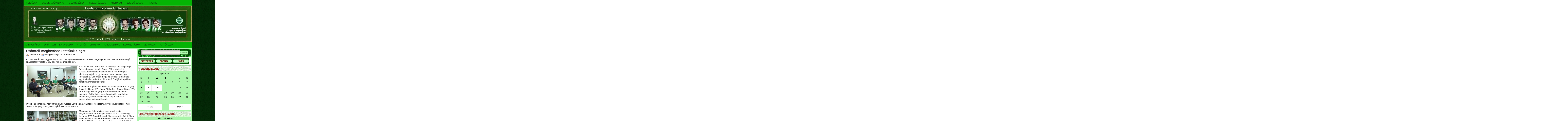

--- FILE ---
content_type: text/html; charset=UTF-8
request_url: https://www.ftcbaratikor.hu/2012/02/16/oromteli-meghivasnak-tettunk-eleget/?thc-month=202404
body_size: 16388
content:
<!DOCTYPE html PUBLIC "-//W3C//DTD XHTML 1.0 Transitional//EN" "http://www.w3.org/TR/xhtml1/DTD/xhtml1-transitional.dtd">
<html xmlns="http://www.w3.org/1999/xhtml" lang="hu">
<head profile="http://gmpg.org/xfn/11">
<meta http-equiv="Content-Type" content="text/html; charset=UTF-8" />
<title>FTC Baráti Kör honlapja  &raquo; Blog Archive   &raquo; Örömteli meghívásnak tettünk eleget</title>
<meta name="generator" content="WordPress 6.9" /> <!-- leave this for stats -->
<link rel="stylesheet" href="https://www.ftcbaratikor.hu/wp-content/themes/tribune/tribune/style.css" type="text/css" media="all" />
<link rel="alternate" type="application/rss+xml" title="FTC Baráti Kör honlapja RSS Feed" href="https://www.ftcbaratikor.hu/feed/" />
<link rel="pingback" href="https://www.ftcbaratikor.hu/xmlrpc.php" />

<script type="text/javascript" src="https://www.ftcbaratikor.hu/wp-content/themes/tribune/tribune/js/jquery-1.2.6.min.js"></script>
<script type="text/javascript" src="https://www.ftcbaratikor.hu/wp-content/themes/tribune/tribune/js/glide.js"></script>
<script type="text/javascript" src="https://www.ftcbaratikor.hu/wp-content/themes/tribune/tribune/js/hover.js"></script>
<script type="text/javascript" src="https://www.ftcbaratikor.hu/wp-content/themes/tribune/tribune/js/sprinkle.js"></script>
<script type="text/javascript" src="https://www.ftcbaratikor.hu/wp-content/themes/tribune/tribune/js/jquery-ui-personalized-1.5.2.packed.js"></script>
<script type="text/javascript" src="https://www.ftcbaratikor.hu/wp-content/themes/tribune/tribune/js/slide.js"></script>


<script type="text/javascript"><!--//--><![CDATA[//><!--
sfHover = function() {
	if (!document.getElementsByTagName) return false;
	var sfEls = document.getElementById("menu").getElementsByTagName("li");
	var sfEls1 = document.getElementById("catmenu").getElementsByTagName("li");
	for (var i=0; i<sfEls.length; i++) {
		sfEls[i].onmouseover=function() {
			this.className+=" sfhover";
		}
		sfEls[i].onmouseout=function() {
			this.className=this.className.replace(new RegExp(" sfhover\\b"), "");
		}
	}
	for (var i=0; i<sfEls1.length; i++) {
		sfEls1[i].onmouseover=function() {
			this.className+=" sfhover1";
		}
		sfEls1[i].onmouseout=function() {
			this.className=this.className.replace(new RegExp(" sfhover1\\b"), "");
		}
	}
}
if (window.attachEvent) window.attachEvent("onload", sfHover);
//--><!]]></script>

		<link rel='archives' title='2025. december' href='https://www.ftcbaratikor.hu/2025/12/' />
	<link rel='archives' title='2025. november' href='https://www.ftcbaratikor.hu/2025/11/' />
	<link rel='archives' title='2025. október' href='https://www.ftcbaratikor.hu/2025/10/' />
	<link rel='archives' title='2025. augusztus' href='https://www.ftcbaratikor.hu/2025/08/' />
	<link rel='archives' title='2025. június' href='https://www.ftcbaratikor.hu/2025/06/' />
	<link rel='archives' title='2025. május' href='https://www.ftcbaratikor.hu/2025/05/' />
	<link rel='archives' title='2025. április' href='https://www.ftcbaratikor.hu/2025/04/' />
	<link rel='archives' title='2025. március' href='https://www.ftcbaratikor.hu/2025/03/' />
	<link rel='archives' title='2025. február' href='https://www.ftcbaratikor.hu/2025/02/' />
	<link rel='archives' title='2025. január' href='https://www.ftcbaratikor.hu/2025/01/' />
	<link rel='archives' title='2024. december' href='https://www.ftcbaratikor.hu/2024/12/' />
	<link rel='archives' title='2024. november' href='https://www.ftcbaratikor.hu/2024/11/' />
	<link rel='archives' title='2024. október' href='https://www.ftcbaratikor.hu/2024/10/' />
	<link rel='archives' title='2024. szeptember' href='https://www.ftcbaratikor.hu/2024/09/' />
	<link rel='archives' title='2024. augusztus' href='https://www.ftcbaratikor.hu/2024/08/' />
	<link rel='archives' title='2024. június' href='https://www.ftcbaratikor.hu/2024/06/' />
	<link rel='archives' title='2024. május' href='https://www.ftcbaratikor.hu/2024/05/' />
	<link rel='archives' title='2024. április' href='https://www.ftcbaratikor.hu/2024/04/' />
	<link rel='archives' title='2024. március' href='https://www.ftcbaratikor.hu/2024/03/' />
	<link rel='archives' title='2024. február' href='https://www.ftcbaratikor.hu/2024/02/' />
	<link rel='archives' title='2024. január' href='https://www.ftcbaratikor.hu/2024/01/' />
	<link rel='archives' title='2023. december' href='https://www.ftcbaratikor.hu/2023/12/' />
	<link rel='archives' title='2023. november' href='https://www.ftcbaratikor.hu/2023/11/' />
	<link rel='archives' title='2023. október' href='https://www.ftcbaratikor.hu/2023/10/' />
	<link rel='archives' title='2023. szeptember' href='https://www.ftcbaratikor.hu/2023/09/' />
	<link rel='archives' title='2023. augusztus' href='https://www.ftcbaratikor.hu/2023/08/' />
	<link rel='archives' title='2023. július' href='https://www.ftcbaratikor.hu/2023/07/' />
	<link rel='archives' title='2023. június' href='https://www.ftcbaratikor.hu/2023/06/' />
	<link rel='archives' title='2023. május' href='https://www.ftcbaratikor.hu/2023/05/' />
	<link rel='archives' title='2023. április' href='https://www.ftcbaratikor.hu/2023/04/' />
	<link rel='archives' title='2023. március' href='https://www.ftcbaratikor.hu/2023/03/' />
	<link rel='archives' title='2023. február' href='https://www.ftcbaratikor.hu/2023/02/' />
	<link rel='archives' title='2023. január' href='https://www.ftcbaratikor.hu/2023/01/' />
	<link rel='archives' title='2022. december' href='https://www.ftcbaratikor.hu/2022/12/' />
	<link rel='archives' title='2022. november' href='https://www.ftcbaratikor.hu/2022/11/' />
	<link rel='archives' title='2022. október' href='https://www.ftcbaratikor.hu/2022/10/' />
	<link rel='archives' title='2022. szeptember' href='https://www.ftcbaratikor.hu/2022/09/' />
	<link rel='archives' title='2022. augusztus' href='https://www.ftcbaratikor.hu/2022/08/' />
	<link rel='archives' title='2022. június' href='https://www.ftcbaratikor.hu/2022/06/' />
	<link rel='archives' title='2022. május' href='https://www.ftcbaratikor.hu/2022/05/' />
	<link rel='archives' title='2022. április' href='https://www.ftcbaratikor.hu/2022/04/' />
	<link rel='archives' title='2022. március' href='https://www.ftcbaratikor.hu/2022/03/' />
	<link rel='archives' title='2022. február' href='https://www.ftcbaratikor.hu/2022/02/' />
	<link rel='archives' title='2022. január' href='https://www.ftcbaratikor.hu/2022/01/' />
	<link rel='archives' title='2021. december' href='https://www.ftcbaratikor.hu/2021/12/' />
	<link rel='archives' title='2021. november' href='https://www.ftcbaratikor.hu/2021/11/' />
	<link rel='archives' title='2021. október' href='https://www.ftcbaratikor.hu/2021/10/' />
	<link rel='archives' title='2021. szeptember' href='https://www.ftcbaratikor.hu/2021/09/' />
	<link rel='archives' title='2021. augusztus' href='https://www.ftcbaratikor.hu/2021/08/' />
	<link rel='archives' title='2021. július' href='https://www.ftcbaratikor.hu/2021/07/' />
	<link rel='archives' title='2021. június' href='https://www.ftcbaratikor.hu/2021/06/' />
	<link rel='archives' title='2021. március' href='https://www.ftcbaratikor.hu/2021/03/' />
	<link rel='archives' title='2021. február' href='https://www.ftcbaratikor.hu/2021/02/' />
	<link rel='archives' title='2021. január' href='https://www.ftcbaratikor.hu/2021/01/' />
	<link rel='archives' title='2020. december' href='https://www.ftcbaratikor.hu/2020/12/' />
	<link rel='archives' title='2020. november' href='https://www.ftcbaratikor.hu/2020/11/' />
	<link rel='archives' title='2020. október' href='https://www.ftcbaratikor.hu/2020/10/' />
	<link rel='archives' title='2020. szeptember' href='https://www.ftcbaratikor.hu/2020/09/' />
	<link rel='archives' title='2020. augusztus' href='https://www.ftcbaratikor.hu/2020/08/' />
	<link rel='archives' title='2020. július' href='https://www.ftcbaratikor.hu/2020/07/' />
	<link rel='archives' title='2020. június' href='https://www.ftcbaratikor.hu/2020/06/' />
	<link rel='archives' title='2020. május' href='https://www.ftcbaratikor.hu/2020/05/' />
	<link rel='archives' title='2020. április' href='https://www.ftcbaratikor.hu/2020/04/' />
	<link rel='archives' title='2020. március' href='https://www.ftcbaratikor.hu/2020/03/' />
	<link rel='archives' title='2020. február' href='https://www.ftcbaratikor.hu/2020/02/' />
	<link rel='archives' title='2020. január' href='https://www.ftcbaratikor.hu/2020/01/' />
	<link rel='archives' title='2019. december' href='https://www.ftcbaratikor.hu/2019/12/' />
	<link rel='archives' title='2019. november' href='https://www.ftcbaratikor.hu/2019/11/' />
	<link rel='archives' title='2019. október' href='https://www.ftcbaratikor.hu/2019/10/' />
	<link rel='archives' title='2019. szeptember' href='https://www.ftcbaratikor.hu/2019/09/' />
	<link rel='archives' title='2019. augusztus' href='https://www.ftcbaratikor.hu/2019/08/' />
	<link rel='archives' title='2019. július' href='https://www.ftcbaratikor.hu/2019/07/' />
	<link rel='archives' title='2019. június' href='https://www.ftcbaratikor.hu/2019/06/' />
	<link rel='archives' title='2019. május' href='https://www.ftcbaratikor.hu/2019/05/' />
	<link rel='archives' title='2019. április' href='https://www.ftcbaratikor.hu/2019/04/' />
	<link rel='archives' title='2019. március' href='https://www.ftcbaratikor.hu/2019/03/' />
	<link rel='archives' title='2019. február' href='https://www.ftcbaratikor.hu/2019/02/' />
	<link rel='archives' title='2019. január' href='https://www.ftcbaratikor.hu/2019/01/' />
	<link rel='archives' title='2018. december' href='https://www.ftcbaratikor.hu/2018/12/' />
	<link rel='archives' title='2018. november' href='https://www.ftcbaratikor.hu/2018/11/' />
	<link rel='archives' title='2018. október' href='https://www.ftcbaratikor.hu/2018/10/' />
	<link rel='archives' title='2018. szeptember' href='https://www.ftcbaratikor.hu/2018/09/' />
	<link rel='archives' title='2018. augusztus' href='https://www.ftcbaratikor.hu/2018/08/' />
	<link rel='archives' title='2018. július' href='https://www.ftcbaratikor.hu/2018/07/' />
	<link rel='archives' title='2018. június' href='https://www.ftcbaratikor.hu/2018/06/' />
	<link rel='archives' title='2018. május' href='https://www.ftcbaratikor.hu/2018/05/' />
	<link rel='archives' title='2018. április' href='https://www.ftcbaratikor.hu/2018/04/' />
	<link rel='archives' title='2018. március' href='https://www.ftcbaratikor.hu/2018/03/' />
	<link rel='archives' title='2018. február' href='https://www.ftcbaratikor.hu/2018/02/' />
	<link rel='archives' title='2018. január' href='https://www.ftcbaratikor.hu/2018/01/' />
	<link rel='archives' title='2017. december' href='https://www.ftcbaratikor.hu/2017/12/' />
	<link rel='archives' title='2017. november' href='https://www.ftcbaratikor.hu/2017/11/' />
	<link rel='archives' title='2017. október' href='https://www.ftcbaratikor.hu/2017/10/' />
	<link rel='archives' title='2017. szeptember' href='https://www.ftcbaratikor.hu/2017/09/' />
	<link rel='archives' title='2017. augusztus' href='https://www.ftcbaratikor.hu/2017/08/' />
	<link rel='archives' title='2017. július' href='https://www.ftcbaratikor.hu/2017/07/' />
	<link rel='archives' title='2017. június' href='https://www.ftcbaratikor.hu/2017/06/' />
	<link rel='archives' title='2017. május' href='https://www.ftcbaratikor.hu/2017/05/' />
	<link rel='archives' title='2017. április' href='https://www.ftcbaratikor.hu/2017/04/' />
	<link rel='archives' title='2017. március' href='https://www.ftcbaratikor.hu/2017/03/' />
	<link rel='archives' title='2017. február' href='https://www.ftcbaratikor.hu/2017/02/' />
	<link rel='archives' title='2017. január' href='https://www.ftcbaratikor.hu/2017/01/' />
	<link rel='archives' title='2016. december' href='https://www.ftcbaratikor.hu/2016/12/' />
	<link rel='archives' title='2016. november' href='https://www.ftcbaratikor.hu/2016/11/' />
	<link rel='archives' title='2016. október' href='https://www.ftcbaratikor.hu/2016/10/' />
	<link rel='archives' title='2016. szeptember' href='https://www.ftcbaratikor.hu/2016/09/' />
	<link rel='archives' title='2016. augusztus' href='https://www.ftcbaratikor.hu/2016/08/' />
	<link rel='archives' title='2016. július' href='https://www.ftcbaratikor.hu/2016/07/' />
	<link rel='archives' title='2016. június' href='https://www.ftcbaratikor.hu/2016/06/' />
	<link rel='archives' title='2016. május' href='https://www.ftcbaratikor.hu/2016/05/' />
	<link rel='archives' title='2016. április' href='https://www.ftcbaratikor.hu/2016/04/' />
	<link rel='archives' title='2016. március' href='https://www.ftcbaratikor.hu/2016/03/' />
	<link rel='archives' title='2016. február' href='https://www.ftcbaratikor.hu/2016/02/' />
	<link rel='archives' title='2016. január' href='https://www.ftcbaratikor.hu/2016/01/' />
	<link rel='archives' title='2015. december' href='https://www.ftcbaratikor.hu/2015/12/' />
	<link rel='archives' title='2015. november' href='https://www.ftcbaratikor.hu/2015/11/' />
	<link rel='archives' title='2015. október' href='https://www.ftcbaratikor.hu/2015/10/' />
	<link rel='archives' title='2015. szeptember' href='https://www.ftcbaratikor.hu/2015/09/' />
	<link rel='archives' title='2015. augusztus' href='https://www.ftcbaratikor.hu/2015/08/' />
	<link rel='archives' title='2015. július' href='https://www.ftcbaratikor.hu/2015/07/' />
	<link rel='archives' title='2015. június' href='https://www.ftcbaratikor.hu/2015/06/' />
	<link rel='archives' title='2015. május' href='https://www.ftcbaratikor.hu/2015/05/' />
	<link rel='archives' title='2015. április' href='https://www.ftcbaratikor.hu/2015/04/' />
	<link rel='archives' title='2015. március' href='https://www.ftcbaratikor.hu/2015/03/' />
	<link rel='archives' title='2015. február' href='https://www.ftcbaratikor.hu/2015/02/' />
	<link rel='archives' title='2015. január' href='https://www.ftcbaratikor.hu/2015/01/' />
	<link rel='archives' title='2014. december' href='https://www.ftcbaratikor.hu/2014/12/' />
	<link rel='archives' title='2014. november' href='https://www.ftcbaratikor.hu/2014/11/' />
	<link rel='archives' title='2014. október' href='https://www.ftcbaratikor.hu/2014/10/' />
	<link rel='archives' title='2014. szeptember' href='https://www.ftcbaratikor.hu/2014/09/' />
	<link rel='archives' title='2014. augusztus' href='https://www.ftcbaratikor.hu/2014/08/' />
	<link rel='archives' title='2014. július' href='https://www.ftcbaratikor.hu/2014/07/' />
	<link rel='archives' title='2014. június' href='https://www.ftcbaratikor.hu/2014/06/' />
	<link rel='archives' title='2014. május' href='https://www.ftcbaratikor.hu/2014/05/' />
	<link rel='archives' title='2014. április' href='https://www.ftcbaratikor.hu/2014/04/' />
	<link rel='archives' title='2014. március' href='https://www.ftcbaratikor.hu/2014/03/' />
	<link rel='archives' title='2014. február' href='https://www.ftcbaratikor.hu/2014/02/' />
	<link rel='archives' title='2014. január' href='https://www.ftcbaratikor.hu/2014/01/' />
	<link rel='archives' title='2013. december' href='https://www.ftcbaratikor.hu/2013/12/' />
	<link rel='archives' title='2013. november' href='https://www.ftcbaratikor.hu/2013/11/' />
	<link rel='archives' title='2013. október' href='https://www.ftcbaratikor.hu/2013/10/' />
	<link rel='archives' title='2013. szeptember' href='https://www.ftcbaratikor.hu/2013/09/' />
	<link rel='archives' title='2013. augusztus' href='https://www.ftcbaratikor.hu/2013/08/' />
	<link rel='archives' title='2013. július' href='https://www.ftcbaratikor.hu/2013/07/' />
	<link rel='archives' title='2013. június' href='https://www.ftcbaratikor.hu/2013/06/' />
	<link rel='archives' title='2013. május' href='https://www.ftcbaratikor.hu/2013/05/' />
	<link rel='archives' title='2013. április' href='https://www.ftcbaratikor.hu/2013/04/' />
	<link rel='archives' title='2013. március' href='https://www.ftcbaratikor.hu/2013/03/' />
	<link rel='archives' title='2013. február' href='https://www.ftcbaratikor.hu/2013/02/' />
	<link rel='archives' title='2013. január' href='https://www.ftcbaratikor.hu/2013/01/' />
	<link rel='archives' title='2012. december' href='https://www.ftcbaratikor.hu/2012/12/' />
	<link rel='archives' title='2012. november' href='https://www.ftcbaratikor.hu/2012/11/' />
	<link rel='archives' title='2012. október' href='https://www.ftcbaratikor.hu/2012/10/' />
	<link rel='archives' title='2012. szeptember' href='https://www.ftcbaratikor.hu/2012/09/' />
	<link rel='archives' title='2012. augusztus' href='https://www.ftcbaratikor.hu/2012/08/' />
	<link rel='archives' title='2012. július' href='https://www.ftcbaratikor.hu/2012/07/' />
	<link rel='archives' title='2012. június' href='https://www.ftcbaratikor.hu/2012/06/' />
	<link rel='archives' title='2012. május' href='https://www.ftcbaratikor.hu/2012/05/' />
	<link rel='archives' title='2012. április' href='https://www.ftcbaratikor.hu/2012/04/' />
	<link rel='archives' title='2012. március' href='https://www.ftcbaratikor.hu/2012/03/' />
	<link rel='archives' title='2012. február' href='https://www.ftcbaratikor.hu/2012/02/' />
	<link rel='archives' title='2012. január' href='https://www.ftcbaratikor.hu/2012/01/' />
	<link rel='archives' title='2011. december' href='https://www.ftcbaratikor.hu/2011/12/' />
	<link rel='archives' title='2011. november' href='https://www.ftcbaratikor.hu/2011/11/' />
	<link rel='archives' title='2011. október' href='https://www.ftcbaratikor.hu/2011/10/' />
	<link rel='archives' title='2011. szeptember' href='https://www.ftcbaratikor.hu/2011/09/' />
	<link rel='archives' title='2011. augusztus' href='https://www.ftcbaratikor.hu/2011/08/' />
	<link rel='archives' title='2011. július' href='https://www.ftcbaratikor.hu/2011/07/' />
	<link rel='archives' title='2011. június' href='https://www.ftcbaratikor.hu/2011/06/' />
	<link rel='archives' title='2011. május' href='https://www.ftcbaratikor.hu/2011/05/' />
	<link rel='archives' title='2011. április' href='https://www.ftcbaratikor.hu/2011/04/' />
	<link rel='archives' title='2011. március' href='https://www.ftcbaratikor.hu/2011/03/' />
	<link rel='archives' title='2011. február' href='https://www.ftcbaratikor.hu/2011/02/' />
	<link rel='archives' title='2011. január' href='https://www.ftcbaratikor.hu/2011/01/' />
	<link rel='archives' title='2010. december' href='https://www.ftcbaratikor.hu/2010/12/' />
	<link rel='archives' title='2010. november' href='https://www.ftcbaratikor.hu/2010/11/' />
	<link rel='archives' title='2010. október' href='https://www.ftcbaratikor.hu/2010/10/' />
	<link rel='archives' title='2010. szeptember' href='https://www.ftcbaratikor.hu/2010/09/' />
	<link rel='archives' title='2010. augusztus' href='https://www.ftcbaratikor.hu/2010/08/' />
	<link rel='archives' title='2010. július' href='https://www.ftcbaratikor.hu/2010/07/' />
	<link rel='archives' title='2010. június' href='https://www.ftcbaratikor.hu/2010/06/' />
	<link rel='archives' title='2010. május' href='https://www.ftcbaratikor.hu/2010/05/' />
	<link rel='archives' title='2010. április' href='https://www.ftcbaratikor.hu/2010/04/' />
	<link rel='archives' title='2010. március' href='https://www.ftcbaratikor.hu/2010/03/' />
	<link rel='archives' title='2010. február' href='https://www.ftcbaratikor.hu/2010/02/' />
	<link rel='archives' title='2010. január' href='https://www.ftcbaratikor.hu/2010/01/' />
	<link rel='archives' title='2009. december' href='https://www.ftcbaratikor.hu/2009/12/' />
	<link rel='archives' title='2009. november' href='https://www.ftcbaratikor.hu/2009/11/' />
	<link rel='archives' title='2009. október' href='https://www.ftcbaratikor.hu/2009/10/' />
	<link rel='archives' title='2009. szeptember' href='https://www.ftcbaratikor.hu/2009/09/' />
	<link rel='archives' title='2009. augusztus' href='https://www.ftcbaratikor.hu/2009/08/' />
	<link rel='archives' title='2009. július' href='https://www.ftcbaratikor.hu/2009/07/' />
	<link rel='archives' title='2009. június' href='https://www.ftcbaratikor.hu/2009/06/' />
	<link rel='archives' title='2009. május' href='https://www.ftcbaratikor.hu/2009/05/' />
	<link rel='archives' title='2009. április' href='https://www.ftcbaratikor.hu/2009/04/' />
	<link rel='archives' title='2009. március' href='https://www.ftcbaratikor.hu/2009/03/' />
	<link rel='archives' title='2009. február' href='https://www.ftcbaratikor.hu/2009/02/' />
	<link rel='archives' title='2009. január' href='https://www.ftcbaratikor.hu/2009/01/' />
	<link rel='archives' title='2008. november' href='https://www.ftcbaratikor.hu/2008/11/' />
	<link rel='archives' title='2008. október' href='https://www.ftcbaratikor.hu/2008/10/' />
	<link rel='archives' title='2008. szeptember' href='https://www.ftcbaratikor.hu/2008/09/' />
	<link rel='archives' title='2008. augusztus' href='https://www.ftcbaratikor.hu/2008/08/' />
		<meta name='robots' content='max-image-preview:large' />
<link rel="SHORTCUT ICON" type='image/x-icon' href="http://ftcbk.yofej.hu/wp-content/uploads/2010/09/ftcbk_favicon.jpg" /><link rel="alternate" type="application/rss+xml" title="FTC Baráti Kör honlapja &raquo; Örömteli meghívásnak tettünk eleget hozzászólás hírcsatorna" href="https://www.ftcbaratikor.hu/2012/02/16/oromteli-meghivasnak-tettunk-eleget/feed/" />
<link rel="alternate" title="oEmbed (JSON)" type="application/json+oembed" href="https://www.ftcbaratikor.hu/wp-json/oembed/1.0/embed?url=https%3A%2F%2Fwww.ftcbaratikor.hu%2F2012%2F02%2F16%2Foromteli-meghivasnak-tettunk-eleget%2F" />
<link rel="alternate" title="oEmbed (XML)" type="text/xml+oembed" href="https://www.ftcbaratikor.hu/wp-json/oembed/1.0/embed?url=https%3A%2F%2Fwww.ftcbaratikor.hu%2F2012%2F02%2F16%2Foromteli-meghivasnak-tettunk-eleget%2F&#038;format=xml" />
		<!-- This site uses the Google Analytics by ExactMetrics plugin v8.10.2 - Using Analytics tracking - https://www.exactmetrics.com/ -->
							<script src="//www.googletagmanager.com/gtag/js?id=G-FW7KJKKCE4"  data-cfasync="false" data-wpfc-render="false" type="text/javascript" async></script>
			<script data-cfasync="false" data-wpfc-render="false" type="text/javascript">
				var em_version = '8.10.2';
				var em_track_user = true;
				var em_no_track_reason = '';
								var ExactMetricsDefaultLocations = {"page_location":"https:\/\/www.ftcbaratikor.hu\/2012\/02\/16\/oromteli-meghivasnak-tettunk-eleget\/?thc-month=202404"};
								if ( typeof ExactMetricsPrivacyGuardFilter === 'function' ) {
					var ExactMetricsLocations = (typeof ExactMetricsExcludeQuery === 'object') ? ExactMetricsPrivacyGuardFilter( ExactMetricsExcludeQuery ) : ExactMetricsPrivacyGuardFilter( ExactMetricsDefaultLocations );
				} else {
					var ExactMetricsLocations = (typeof ExactMetricsExcludeQuery === 'object') ? ExactMetricsExcludeQuery : ExactMetricsDefaultLocations;
				}

								var disableStrs = [
										'ga-disable-G-FW7KJKKCE4',
									];

				/* Function to detect opted out users */
				function __gtagTrackerIsOptedOut() {
					for (var index = 0; index < disableStrs.length; index++) {
						if (document.cookie.indexOf(disableStrs[index] + '=true') > -1) {
							return true;
						}
					}

					return false;
				}

				/* Disable tracking if the opt-out cookie exists. */
				if (__gtagTrackerIsOptedOut()) {
					for (var index = 0; index < disableStrs.length; index++) {
						window[disableStrs[index]] = true;
					}
				}

				/* Opt-out function */
				function __gtagTrackerOptout() {
					for (var index = 0; index < disableStrs.length; index++) {
						document.cookie = disableStrs[index] + '=true; expires=Thu, 31 Dec 2099 23:59:59 UTC; path=/';
						window[disableStrs[index]] = true;
					}
				}

				if ('undefined' === typeof gaOptout) {
					function gaOptout() {
						__gtagTrackerOptout();
					}
				}
								window.dataLayer = window.dataLayer || [];

				window.ExactMetricsDualTracker = {
					helpers: {},
					trackers: {},
				};
				if (em_track_user) {
					function __gtagDataLayer() {
						dataLayer.push(arguments);
					}

					function __gtagTracker(type, name, parameters) {
						if (!parameters) {
							parameters = {};
						}

						if (parameters.send_to) {
							__gtagDataLayer.apply(null, arguments);
							return;
						}

						if (type === 'event') {
														parameters.send_to = exactmetrics_frontend.v4_id;
							var hookName = name;
							if (typeof parameters['event_category'] !== 'undefined') {
								hookName = parameters['event_category'] + ':' + name;
							}

							if (typeof ExactMetricsDualTracker.trackers[hookName] !== 'undefined') {
								ExactMetricsDualTracker.trackers[hookName](parameters);
							} else {
								__gtagDataLayer('event', name, parameters);
							}
							
						} else {
							__gtagDataLayer.apply(null, arguments);
						}
					}

					__gtagTracker('js', new Date());
					__gtagTracker('set', {
						'developer_id.dNDMyYj': true,
											});
					if ( ExactMetricsLocations.page_location ) {
						__gtagTracker('set', ExactMetricsLocations);
					}
										__gtagTracker('config', 'G-FW7KJKKCE4', {"forceSSL":"true"} );
										window.gtag = __gtagTracker;										(function () {
						/* https://developers.google.com/analytics/devguides/collection/analyticsjs/ */
						/* ga and __gaTracker compatibility shim. */
						var noopfn = function () {
							return null;
						};
						var newtracker = function () {
							return new Tracker();
						};
						var Tracker = function () {
							return null;
						};
						var p = Tracker.prototype;
						p.get = noopfn;
						p.set = noopfn;
						p.send = function () {
							var args = Array.prototype.slice.call(arguments);
							args.unshift('send');
							__gaTracker.apply(null, args);
						};
						var __gaTracker = function () {
							var len = arguments.length;
							if (len === 0) {
								return;
							}
							var f = arguments[len - 1];
							if (typeof f !== 'object' || f === null || typeof f.hitCallback !== 'function') {
								if ('send' === arguments[0]) {
									var hitConverted, hitObject = false, action;
									if ('event' === arguments[1]) {
										if ('undefined' !== typeof arguments[3]) {
											hitObject = {
												'eventAction': arguments[3],
												'eventCategory': arguments[2],
												'eventLabel': arguments[4],
												'value': arguments[5] ? arguments[5] : 1,
											}
										}
									}
									if ('pageview' === arguments[1]) {
										if ('undefined' !== typeof arguments[2]) {
											hitObject = {
												'eventAction': 'page_view',
												'page_path': arguments[2],
											}
										}
									}
									if (typeof arguments[2] === 'object') {
										hitObject = arguments[2];
									}
									if (typeof arguments[5] === 'object') {
										Object.assign(hitObject, arguments[5]);
									}
									if ('undefined' !== typeof arguments[1].hitType) {
										hitObject = arguments[1];
										if ('pageview' === hitObject.hitType) {
											hitObject.eventAction = 'page_view';
										}
									}
									if (hitObject) {
										action = 'timing' === arguments[1].hitType ? 'timing_complete' : hitObject.eventAction;
										hitConverted = mapArgs(hitObject);
										__gtagTracker('event', action, hitConverted);
									}
								}
								return;
							}

							function mapArgs(args) {
								var arg, hit = {};
								var gaMap = {
									'eventCategory': 'event_category',
									'eventAction': 'event_action',
									'eventLabel': 'event_label',
									'eventValue': 'event_value',
									'nonInteraction': 'non_interaction',
									'timingCategory': 'event_category',
									'timingVar': 'name',
									'timingValue': 'value',
									'timingLabel': 'event_label',
									'page': 'page_path',
									'location': 'page_location',
									'title': 'page_title',
									'referrer' : 'page_referrer',
								};
								for (arg in args) {
																		if (!(!args.hasOwnProperty(arg) || !gaMap.hasOwnProperty(arg))) {
										hit[gaMap[arg]] = args[arg];
									} else {
										hit[arg] = args[arg];
									}
								}
								return hit;
							}

							try {
								f.hitCallback();
							} catch (ex) {
							}
						};
						__gaTracker.create = newtracker;
						__gaTracker.getByName = newtracker;
						__gaTracker.getAll = function () {
							return [];
						};
						__gaTracker.remove = noopfn;
						__gaTracker.loaded = true;
						window['__gaTracker'] = __gaTracker;
					})();
									} else {
										console.log("");
					(function () {
						function __gtagTracker() {
							return null;
						}

						window['__gtagTracker'] = __gtagTracker;
						window['gtag'] = __gtagTracker;
					})();
									}
			</script>
							<!-- / Google Analytics by ExactMetrics -->
		<style id='wp-img-auto-sizes-contain-inline-css' type='text/css'>
img:is([sizes=auto i],[sizes^="auto," i]){contain-intrinsic-size:3000px 1500px}
/*# sourceURL=wp-img-auto-sizes-contain-inline-css */
</style>
<style id='wp-emoji-styles-inline-css' type='text/css'>

	img.wp-smiley, img.emoji {
		display: inline !important;
		border: none !important;
		box-shadow: none !important;
		height: 1em !important;
		width: 1em !important;
		margin: 0 0.07em !important;
		vertical-align: -0.1em !important;
		background: none !important;
		padding: 0 !important;
	}
/*# sourceURL=wp-emoji-styles-inline-css */
</style>
<link rel='stylesheet' id='wp-block-library-css' href='https://www.ftcbaratikor.hu/wp-includes/css/dist/block-library/style.min.css?ver=6.9' type='text/css' media='all' />
<style id='classic-theme-styles-inline-css' type='text/css'>
/*! This file is auto-generated */
.wp-block-button__link{color:#fff;background-color:#32373c;border-radius:9999px;box-shadow:none;text-decoration:none;padding:calc(.667em + 2px) calc(1.333em + 2px);font-size:1.125em}.wp-block-file__button{background:#32373c;color:#fff;text-decoration:none}
/*# sourceURL=/wp-includes/css/classic-themes.min.css */
</style>
<style id='global-styles-inline-css' type='text/css'>
:root{--wp--preset--aspect-ratio--square: 1;--wp--preset--aspect-ratio--4-3: 4/3;--wp--preset--aspect-ratio--3-4: 3/4;--wp--preset--aspect-ratio--3-2: 3/2;--wp--preset--aspect-ratio--2-3: 2/3;--wp--preset--aspect-ratio--16-9: 16/9;--wp--preset--aspect-ratio--9-16: 9/16;--wp--preset--color--black: #000000;--wp--preset--color--cyan-bluish-gray: #abb8c3;--wp--preset--color--white: #ffffff;--wp--preset--color--pale-pink: #f78da7;--wp--preset--color--vivid-red: #cf2e2e;--wp--preset--color--luminous-vivid-orange: #ff6900;--wp--preset--color--luminous-vivid-amber: #fcb900;--wp--preset--color--light-green-cyan: #7bdcb5;--wp--preset--color--vivid-green-cyan: #00d084;--wp--preset--color--pale-cyan-blue: #8ed1fc;--wp--preset--color--vivid-cyan-blue: #0693e3;--wp--preset--color--vivid-purple: #9b51e0;--wp--preset--gradient--vivid-cyan-blue-to-vivid-purple: linear-gradient(135deg,rgb(6,147,227) 0%,rgb(155,81,224) 100%);--wp--preset--gradient--light-green-cyan-to-vivid-green-cyan: linear-gradient(135deg,rgb(122,220,180) 0%,rgb(0,208,130) 100%);--wp--preset--gradient--luminous-vivid-amber-to-luminous-vivid-orange: linear-gradient(135deg,rgb(252,185,0) 0%,rgb(255,105,0) 100%);--wp--preset--gradient--luminous-vivid-orange-to-vivid-red: linear-gradient(135deg,rgb(255,105,0) 0%,rgb(207,46,46) 100%);--wp--preset--gradient--very-light-gray-to-cyan-bluish-gray: linear-gradient(135deg,rgb(238,238,238) 0%,rgb(169,184,195) 100%);--wp--preset--gradient--cool-to-warm-spectrum: linear-gradient(135deg,rgb(74,234,220) 0%,rgb(151,120,209) 20%,rgb(207,42,186) 40%,rgb(238,44,130) 60%,rgb(251,105,98) 80%,rgb(254,248,76) 100%);--wp--preset--gradient--blush-light-purple: linear-gradient(135deg,rgb(255,206,236) 0%,rgb(152,150,240) 100%);--wp--preset--gradient--blush-bordeaux: linear-gradient(135deg,rgb(254,205,165) 0%,rgb(254,45,45) 50%,rgb(107,0,62) 100%);--wp--preset--gradient--luminous-dusk: linear-gradient(135deg,rgb(255,203,112) 0%,rgb(199,81,192) 50%,rgb(65,88,208) 100%);--wp--preset--gradient--pale-ocean: linear-gradient(135deg,rgb(255,245,203) 0%,rgb(182,227,212) 50%,rgb(51,167,181) 100%);--wp--preset--gradient--electric-grass: linear-gradient(135deg,rgb(202,248,128) 0%,rgb(113,206,126) 100%);--wp--preset--gradient--midnight: linear-gradient(135deg,rgb(2,3,129) 0%,rgb(40,116,252) 100%);--wp--preset--font-size--small: 13px;--wp--preset--font-size--medium: 20px;--wp--preset--font-size--large: 36px;--wp--preset--font-size--x-large: 42px;--wp--preset--spacing--20: 0.44rem;--wp--preset--spacing--30: 0.67rem;--wp--preset--spacing--40: 1rem;--wp--preset--spacing--50: 1.5rem;--wp--preset--spacing--60: 2.25rem;--wp--preset--spacing--70: 3.38rem;--wp--preset--spacing--80: 5.06rem;--wp--preset--shadow--natural: 6px 6px 9px rgba(0, 0, 0, 0.2);--wp--preset--shadow--deep: 12px 12px 50px rgba(0, 0, 0, 0.4);--wp--preset--shadow--sharp: 6px 6px 0px rgba(0, 0, 0, 0.2);--wp--preset--shadow--outlined: 6px 6px 0px -3px rgb(255, 255, 255), 6px 6px rgb(0, 0, 0);--wp--preset--shadow--crisp: 6px 6px 0px rgb(0, 0, 0);}:where(.is-layout-flex){gap: 0.5em;}:where(.is-layout-grid){gap: 0.5em;}body .is-layout-flex{display: flex;}.is-layout-flex{flex-wrap: wrap;align-items: center;}.is-layout-flex > :is(*, div){margin: 0;}body .is-layout-grid{display: grid;}.is-layout-grid > :is(*, div){margin: 0;}:where(.wp-block-columns.is-layout-flex){gap: 2em;}:where(.wp-block-columns.is-layout-grid){gap: 2em;}:where(.wp-block-post-template.is-layout-flex){gap: 1.25em;}:where(.wp-block-post-template.is-layout-grid){gap: 1.25em;}.has-black-color{color: var(--wp--preset--color--black) !important;}.has-cyan-bluish-gray-color{color: var(--wp--preset--color--cyan-bluish-gray) !important;}.has-white-color{color: var(--wp--preset--color--white) !important;}.has-pale-pink-color{color: var(--wp--preset--color--pale-pink) !important;}.has-vivid-red-color{color: var(--wp--preset--color--vivid-red) !important;}.has-luminous-vivid-orange-color{color: var(--wp--preset--color--luminous-vivid-orange) !important;}.has-luminous-vivid-amber-color{color: var(--wp--preset--color--luminous-vivid-amber) !important;}.has-light-green-cyan-color{color: var(--wp--preset--color--light-green-cyan) !important;}.has-vivid-green-cyan-color{color: var(--wp--preset--color--vivid-green-cyan) !important;}.has-pale-cyan-blue-color{color: var(--wp--preset--color--pale-cyan-blue) !important;}.has-vivid-cyan-blue-color{color: var(--wp--preset--color--vivid-cyan-blue) !important;}.has-vivid-purple-color{color: var(--wp--preset--color--vivid-purple) !important;}.has-black-background-color{background-color: var(--wp--preset--color--black) !important;}.has-cyan-bluish-gray-background-color{background-color: var(--wp--preset--color--cyan-bluish-gray) !important;}.has-white-background-color{background-color: var(--wp--preset--color--white) !important;}.has-pale-pink-background-color{background-color: var(--wp--preset--color--pale-pink) !important;}.has-vivid-red-background-color{background-color: var(--wp--preset--color--vivid-red) !important;}.has-luminous-vivid-orange-background-color{background-color: var(--wp--preset--color--luminous-vivid-orange) !important;}.has-luminous-vivid-amber-background-color{background-color: var(--wp--preset--color--luminous-vivid-amber) !important;}.has-light-green-cyan-background-color{background-color: var(--wp--preset--color--light-green-cyan) !important;}.has-vivid-green-cyan-background-color{background-color: var(--wp--preset--color--vivid-green-cyan) !important;}.has-pale-cyan-blue-background-color{background-color: var(--wp--preset--color--pale-cyan-blue) !important;}.has-vivid-cyan-blue-background-color{background-color: var(--wp--preset--color--vivid-cyan-blue) !important;}.has-vivid-purple-background-color{background-color: var(--wp--preset--color--vivid-purple) !important;}.has-black-border-color{border-color: var(--wp--preset--color--black) !important;}.has-cyan-bluish-gray-border-color{border-color: var(--wp--preset--color--cyan-bluish-gray) !important;}.has-white-border-color{border-color: var(--wp--preset--color--white) !important;}.has-pale-pink-border-color{border-color: var(--wp--preset--color--pale-pink) !important;}.has-vivid-red-border-color{border-color: var(--wp--preset--color--vivid-red) !important;}.has-luminous-vivid-orange-border-color{border-color: var(--wp--preset--color--luminous-vivid-orange) !important;}.has-luminous-vivid-amber-border-color{border-color: var(--wp--preset--color--luminous-vivid-amber) !important;}.has-light-green-cyan-border-color{border-color: var(--wp--preset--color--light-green-cyan) !important;}.has-vivid-green-cyan-border-color{border-color: var(--wp--preset--color--vivid-green-cyan) !important;}.has-pale-cyan-blue-border-color{border-color: var(--wp--preset--color--pale-cyan-blue) !important;}.has-vivid-cyan-blue-border-color{border-color: var(--wp--preset--color--vivid-cyan-blue) !important;}.has-vivid-purple-border-color{border-color: var(--wp--preset--color--vivid-purple) !important;}.has-vivid-cyan-blue-to-vivid-purple-gradient-background{background: var(--wp--preset--gradient--vivid-cyan-blue-to-vivid-purple) !important;}.has-light-green-cyan-to-vivid-green-cyan-gradient-background{background: var(--wp--preset--gradient--light-green-cyan-to-vivid-green-cyan) !important;}.has-luminous-vivid-amber-to-luminous-vivid-orange-gradient-background{background: var(--wp--preset--gradient--luminous-vivid-amber-to-luminous-vivid-orange) !important;}.has-luminous-vivid-orange-to-vivid-red-gradient-background{background: var(--wp--preset--gradient--luminous-vivid-orange-to-vivid-red) !important;}.has-very-light-gray-to-cyan-bluish-gray-gradient-background{background: var(--wp--preset--gradient--very-light-gray-to-cyan-bluish-gray) !important;}.has-cool-to-warm-spectrum-gradient-background{background: var(--wp--preset--gradient--cool-to-warm-spectrum) !important;}.has-blush-light-purple-gradient-background{background: var(--wp--preset--gradient--blush-light-purple) !important;}.has-blush-bordeaux-gradient-background{background: var(--wp--preset--gradient--blush-bordeaux) !important;}.has-luminous-dusk-gradient-background{background: var(--wp--preset--gradient--luminous-dusk) !important;}.has-pale-ocean-gradient-background{background: var(--wp--preset--gradient--pale-ocean) !important;}.has-electric-grass-gradient-background{background: var(--wp--preset--gradient--electric-grass) !important;}.has-midnight-gradient-background{background: var(--wp--preset--gradient--midnight) !important;}.has-small-font-size{font-size: var(--wp--preset--font-size--small) !important;}.has-medium-font-size{font-size: var(--wp--preset--font-size--medium) !important;}.has-large-font-size{font-size: var(--wp--preset--font-size--large) !important;}.has-x-large-font-size{font-size: var(--wp--preset--font-size--x-large) !important;}
:where(.wp-block-post-template.is-layout-flex){gap: 1.25em;}:where(.wp-block-post-template.is-layout-grid){gap: 1.25em;}
:where(.wp-block-term-template.is-layout-flex){gap: 1.25em;}:where(.wp-block-term-template.is-layout-grid){gap: 1.25em;}
:where(.wp-block-columns.is-layout-flex){gap: 2em;}:where(.wp-block-columns.is-layout-grid){gap: 2em;}
:root :where(.wp-block-pullquote){font-size: 1.5em;line-height: 1.6;}
/*# sourceURL=global-styles-inline-css */
</style>
<link rel='stylesheet' id='youtube-channel-gallery-css' href='https://www.ftcbaratikor.hu/wp-content/plugins/youtube-channel-gallery/styles.css?ver=6.9' type='text/css' media='all' />
<link rel='stylesheet' id='jquery.magnific-popup-css' href='https://www.ftcbaratikor.hu/wp-content/plugins/youtube-channel-gallery/magnific-popup.css?ver=6.9' type='text/css' media='all' />
<link rel='stylesheet' id='thc-style-css' href='https://www.ftcbaratikor.hu/wp-content/plugins/the-holiday-calendar/the-holiday-calendar.css?ver=6.9' type='text/css' media='all' />
<script type="text/javascript" src="https://www.ftcbaratikor.hu/wp-includes/js/jquery/jquery.min.js?ver=3.7.1" id="jquery-core-js"></script>
<script type="text/javascript" src="https://www.ftcbaratikor.hu/wp-includes/js/jquery/jquery-migrate.min.js?ver=3.4.1" id="jquery-migrate-js"></script>
<script type="text/javascript" src="https://www.ftcbaratikor.hu/wp-content/plugins/google-analytics-dashboard-for-wp/assets/js/frontend-gtag.min.js?ver=8.10.2" id="exactmetrics-frontend-script-js" async="async" data-wp-strategy="async"></script>
<script data-cfasync="false" data-wpfc-render="false" type="text/javascript" id='exactmetrics-frontend-script-js-extra'>/* <![CDATA[ */
var exactmetrics_frontend = {"js_events_tracking":"true","download_extensions":"zip,mp3,mpeg,pdf,docx,pptx,xlsx,rar","inbound_paths":"[{\"path\":\"\\\/go\\\/\",\"label\":\"affiliate\"},{\"path\":\"\\\/recommend\\\/\",\"label\":\"affiliate\"}]","home_url":"https:\/\/www.ftcbaratikor.hu","hash_tracking":"false","v4_id":"G-FW7KJKKCE4"};/* ]]> */
</script>
<script type="text/javascript" id="3d-flip-book-client-locale-loader-js-extra">
/* <![CDATA[ */
var FB3D_CLIENT_LOCALE = {"ajaxurl":"https://www.ftcbaratikor.hu/wp-admin/admin-ajax.php","dictionary":{"Table of contents":"Table of contents","Close":"Close","Bookmarks":"Bookmarks","Thumbnails":"Thumbnails","Search":"Search","Share":"Share","Facebook":"Facebook","Twitter":"Twitter","Email":"Email","Play":"Play","Previous page":"Previous page","Next page":"Next page","Zoom in":"Zoom in","Zoom out":"Zoom out","Fit view":"Fit view","Auto play":"Auto play","Full screen":"Full screen","More":"More","Smart pan":"Smart pan","Single page":"Single page","Sounds":"Sounds","Stats":"Stats","Print":"Print","Download":"Download","Goto first page":"Goto first page","Goto last page":"Goto last page"},"images":"https://www.ftcbaratikor.hu/wp-content/plugins/interactive-3d-flipbook-powered-physics-engine/assets/images/","jsData":{"urls":[],"posts":{"ids_mis":[],"ids":[]},"pages":[],"firstPages":[],"bookCtrlProps":[],"bookTemplates":[]},"key":"3d-flip-book","pdfJS":{"pdfJsLib":"https://www.ftcbaratikor.hu/wp-content/plugins/interactive-3d-flipbook-powered-physics-engine/assets/js/pdf.min.js?ver=4.3.136","pdfJsWorker":"https://www.ftcbaratikor.hu/wp-content/plugins/interactive-3d-flipbook-powered-physics-engine/assets/js/pdf.worker.js?ver=4.3.136","stablePdfJsLib":"https://www.ftcbaratikor.hu/wp-content/plugins/interactive-3d-flipbook-powered-physics-engine/assets/js/stable/pdf.min.js?ver=2.5.207","stablePdfJsWorker":"https://www.ftcbaratikor.hu/wp-content/plugins/interactive-3d-flipbook-powered-physics-engine/assets/js/stable/pdf.worker.js?ver=2.5.207","pdfJsCMapUrl":"https://www.ftcbaratikor.hu/wp-content/plugins/interactive-3d-flipbook-powered-physics-engine/assets/cmaps/"},"cacheurl":"https://www.ftcbaratikor.hu/wp-content/uploads/3d-flip-book/cache/","pluginsurl":"https://www.ftcbaratikor.hu/wp-content/plugins/","pluginurl":"https://www.ftcbaratikor.hu/wp-content/plugins/interactive-3d-flipbook-powered-physics-engine/","thumbnailSize":{"width":"150","height":"150"},"version":"1.16.17"};
//# sourceURL=3d-flip-book-client-locale-loader-js-extra
/* ]]> */
</script>
<script type="text/javascript" src="https://www.ftcbaratikor.hu/wp-content/plugins/interactive-3d-flipbook-powered-physics-engine/assets/js/client-locale-loader.js?ver=1.16.17" id="3d-flip-book-client-locale-loader-js" async="async" data-wp-strategy="async"></script>
<link rel="https://api.w.org/" href="https://www.ftcbaratikor.hu/wp-json/" /><link rel="alternate" title="JSON" type="application/json" href="https://www.ftcbaratikor.hu/wp-json/wp/v2/posts/31515" /><link rel="EditURI" type="application/rsd+xml" title="RSD" href="https://www.ftcbaratikor.hu/xmlrpc.php?rsd" />
<meta name="generator" content="WordPress 6.9" />
<link rel="canonical" href="https://www.ftcbaratikor.hu/2012/02/16/oromteli-meghivasnak-tettunk-eleget/" />
<link rel='shortlink' href='https://www.ftcbaratikor.hu/?p=31515' />
				<script src="//connect.facebook.net/en_US/all.js"></script>
			<!-- Analytics by WP Statistics - https://wp-statistics.com -->
<meta name="generator" content="Elementor 3.33.4; features: additional_custom_breakpoints; settings: css_print_method-external, google_font-enabled, font_display-auto">
			<style>
				.e-con.e-parent:nth-of-type(n+4):not(.e-lazyloaded):not(.e-no-lazyload),
				.e-con.e-parent:nth-of-type(n+4):not(.e-lazyloaded):not(.e-no-lazyload) * {
					background-image: none !important;
				}
				@media screen and (max-height: 1024px) {
					.e-con.e-parent:nth-of-type(n+3):not(.e-lazyloaded):not(.e-no-lazyload),
					.e-con.e-parent:nth-of-type(n+3):not(.e-lazyloaded):not(.e-no-lazyload) * {
						background-image: none !important;
					}
				}
				@media screen and (max-height: 640px) {
					.e-con.e-parent:nth-of-type(n+2):not(.e-lazyloaded):not(.e-no-lazyload),
					.e-con.e-parent:nth-of-type(n+2):not(.e-lazyloaded):not(.e-no-lazyload) * {
						background-image: none !important;
					}
				}
			</style>
			</head>
<body>


<div class="wrapper">
<div id="foxmenucontainer">
	<div id="menu">
		<ul>
			<li><a href="http://www.ftcbaratikor.hu">Kezdőlap</a></li>
			<li class="page_item page-item-36876"><a href="https://www.ftcbaratikor.hu/cookie-policy/">Cookie tájékoztató</a></li>
<li class="page_item page-item-19216"><a href="https://www.ftcbaratikor.hu/celkituzesek/">Célkitűzések</a></li>
<li class="page_item page-item-11 page_item_has_children"><a href="https://www.ftcbaratikor.hu/szuletesnapok/">Koszorúzások</a>
<ul class='children'>
	<li class="page_item page-item-1616 page_item_has_children"><a href="https://www.ftcbaratikor.hu/szuletesnapok/szuletesnapi-koszontok/">Születésnap évfordulók</a>
	<ul class='children'>
		<li class="page_item page-item-1619"><a href="https://www.ftcbaratikor.hu/szuletesnapok/szuletesnapi-koszontok/szuletesnapok-januarban/">Születésnap évfordulók januárban</a></li>
		<li class="page_item page-item-1621"><a href="https://www.ftcbaratikor.hu/szuletesnapok/szuletesnapi-koszontok/szuletesnapok-februarban/">Születésnap évfordulók februárban</a></li>
		<li class="page_item page-item-1623"><a href="https://www.ftcbaratikor.hu/szuletesnapok/szuletesnapi-koszontok/szuletesnapok-marciusban/">Születésnap évfordulók márciusban</a></li>
		<li class="page_item page-item-1627"><a href="https://www.ftcbaratikor.hu/szuletesnapok/szuletesnapi-koszontok/szuletesnapok-aprilisban/">Születésnap évfordulók áprilisban</a></li>
		<li class="page_item page-item-40942"><a href="https://www.ftcbaratikor.hu/szuletesnapok/szuletesnapi-koszontok/szuletesnap-evfordulok-majusban/">Születésnap évfordulók májusban</a></li>
		<li class="page_item page-item-41023"><a href="https://www.ftcbaratikor.hu/szuletesnapok/szuletesnapi-koszontok/szuletesnap-evfordulok-juniusban/">Születésnap évfordulók júniusban</a></li>
		<li class="page_item page-item-41025"><a href="https://www.ftcbaratikor.hu/szuletesnapok/szuletesnapi-koszontok/szuletesnap-evfordulok-juliusban/">Születésnap évfordulók júliusban</a></li>
		<li class="page_item page-item-41045"><a href="https://www.ftcbaratikor.hu/szuletesnapok/szuletesnapi-koszontok/szuletesnap-evfordulok-augusztusban/">Születésnap évfordulók augusztusban</a></li>
		<li class="page_item page-item-41060"><a href="https://www.ftcbaratikor.hu/szuletesnapok/szuletesnapi-koszontok/szuletesnap-evfordulok-szeptemberben/">Születésnap évfordulók szeptemberben</a></li>
		<li class="page_item page-item-41074"><a href="https://www.ftcbaratikor.hu/szuletesnapok/szuletesnapi-koszontok/szuletesnap-evfordulok-oktoberben/">Születésnap évfordulók októberben</a></li>
	</ul>
</li>
	<li class="page_item page-item-1646 page_item_has_children"><a href="https://www.ftcbaratikor.hu/szuletesnapok/megemlekezesek-elhunyt-legendainkrol/">Halálozási évfordulók</a>
	<ul class='children'>
		<li class="page_item page-item-1649"><a href="https://www.ftcbaratikor.hu/szuletesnapok/megemlekezesek-elhunyt-legendainkrol/megemlekezesek-januarban/">Megemlékezések januárban</a></li>
		<li class="page_item page-item-1651"><a href="https://www.ftcbaratikor.hu/szuletesnapok/megemlekezesek-elhunyt-legendainkrol/megemlekezesek-februarban/">Megemlékezések februárban</a></li>
		<li class="page_item page-item-1653"><a href="https://www.ftcbaratikor.hu/szuletesnapok/megemlekezesek-elhunyt-legendainkrol/megemlekezesek-marciusban/">Megemlékezések márciusban</a></li>
		<li class="page_item page-item-1655"><a href="https://www.ftcbaratikor.hu/szuletesnapok/megemlekezesek-elhunyt-legendainkrol/megemlekezesek-aprilisban/">Megemlékezések áprilisban</a></li>
		<li class="page_item page-item-40991"><a href="https://www.ftcbaratikor.hu/szuletesnapok/megemlekezesek-elhunyt-legendainkrol/megemlekezesek-majusban/">Megemlékezések májusban</a></li>
		<li class="page_item page-item-41027"><a href="https://www.ftcbaratikor.hu/szuletesnapok/megemlekezesek-elhunyt-legendainkrol/megemlekezesek-juniusban/">Megemlékezések júniusban</a></li>
		<li class="page_item page-item-41047"><a href="https://www.ftcbaratikor.hu/szuletesnapok/megemlekezesek-elhunyt-legendainkrol/megemlekezesek-augusztusban/">Megemlékezések augusztusban</a></li>
	</ul>
</li>
</ul>
</li>
<li class="page_item page-item-20489 page_item_has_children"><a href="https://www.ftcbaratikor.hu/archivum/">Archívum</a>
<ul class='children'>
	<li class="page_item page-item-21346 page_item_has_children"><a href="https://www.ftcbaratikor.hu/archivum/rieb-gyorgy/">Rieb György</a>
	<ul class='children'>
		<li class="page_item page-item-21350"><a href="https://www.ftcbaratikor.hu/archivum/rieb-gyorgy/2009-12-08/">2009.12.08.</a></li>
		<li class="page_item page-item-21662"><a href="https://www.ftcbaratikor.hu/archivum/rieb-gyorgy/2009-12-28/">2009.12.28.</a></li>
	</ul>
</li>
	<li class="page_item page-item-9"><a href="https://www.ftcbaratikor.hu/archivum/beszelgetesek/">Beszélgetések</a></li>
	<li class="page_item page-item-21369 page_item_has_children"><a href="https://www.ftcbaratikor.hu/archivum/rudas-ferenc/">Rudas Ferenc</a>
	<ul class='children'>
		<li class="page_item page-item-21372"><a href="https://www.ftcbaratikor.hu/archivum/rudas-ferenc/2009-12-09/">2009.12.09.</a></li>
		<li class="page_item page-item-21660"><a href="https://www.ftcbaratikor.hu/archivum/rudas-ferenc/2009-12-28/">2009.12.28.</a></li>
	</ul>
</li>
	<li class="page_item page-item-1536"><a href="https://www.ftcbaratikor.hu/archivum/altalanos-visszatakinto-bajnoki-szezononkent/">Történelem</a></li>
	<li class="page_item page-item-21360 page_item_has_children"><a href="https://www.ftcbaratikor.hu/archivum/meglepete/">Berki Krisztián</a>
	<ul class='children'>
		<li class="page_item page-item-22125"><a href="https://www.ftcbaratikor.hu/archivum/meglepete/kerdesek/">Kérdések</a></li>
		<li class="page_item page-item-22128"><a href="https://www.ftcbaratikor.hu/archivum/meglepete/valaszok/">Válaszok</a></li>
	</ul>
</li>
	<li class="page_item page-item-1567"><a href="https://www.ftcbaratikor.hu/archivum/szurkolok/">Szurkolók</a></li>
	<li class="page_item page-item-21825 page_item_has_children"><a href="https://www.ftcbaratikor.hu/archivum/humorgo/">Humorgó</a>
	<ul class='children'>
		<li class="page_item page-item-22295 page_item_has_children"><a href="https://www.ftcbaratikor.hu/archivum/humorgo/dluho/">Dluhó</a>
		<ul class='children'>
			<li class="page_item page-item-22301"><a href="https://www.ftcbaratikor.hu/archivum/humorgo/dluho/fradi-csapatkep-82-83/">Fradi csapatkép &#8217;82-83</a></li>
			<li class="page_item page-item-21830"><a href="https://www.ftcbaratikor.hu/archivum/humorgo/dluho/humorgo-2010-januar-6/">Humorgó: 2010. január 6.</a></li>
			<li class="page_item page-item-21901"><a href="https://www.ftcbaratikor.hu/archivum/humorgo/dluho/humorgo-2010-januar-8/">Humorgó: 2010. január 8.</a></li>
			<li class="page_item page-item-22020"><a href="https://www.ftcbaratikor.hu/archivum/humorgo/dluho/humorgo-2010-januar-13/">Humorgó: 2010. január 13.</a></li>
		</ul>
</li>
		<li class="page_item page-item-22339 page_item_has_children"><a href="https://www.ftcbaratikor.hu/archivum/humorgo/tonio/">Tónió</a>
		<ul class='children'>
			<li class="page_item page-item-22342"><a href="https://www.ftcbaratikor.hu/archivum/humorgo/tonio/a-fradi-1995-os-bl-csapata/">A Fradi 1995-ös BL-csapata</a></li>
			<li class="page_item page-item-22360"><a href="https://www.ftcbaratikor.hu/archivum/humorgo/tonio/humorgo-2010-januar-29/">Humorgó: 2010. január 29.</a></li>
			<li class="page_item page-item-22393"><a href="https://www.ftcbaratikor.hu/archivum/humorgo/tonio/humorgo-2010-januar-30/">Humorgó: 2010. január 30.</a></li>
		</ul>
</li>
	</ul>
</li>
	<li class="page_item page-item-34377"><a href="https://www.ftcbaratikor.hu/archivum/anekdotak/">Anekdoták</a></li>
</ul>
</li>
<li class="page_item page-item-18931"><a href="https://www.ftcbaratikor.hu/szerzoi-jogok/">Szerzői jogok</a></li>
<li class="page_item page-item-37460"><a href="https://www.ftcbaratikor.hu/fradi-hu/">Fradi.hu</a></li>
		
		</ul>
	</div>		
</div>
<div class="clear"></div>
<div id="top"> 

<div class="today">

<span class="mony"> 2025. december </span>
<span class="day">28. </span>
<span class="dname"> vasárnap </span>
</div>



</div>

<div id="catmenucontainer">
	<div id="catmenu">
			<ul>
					<li class="cat-item cat-item-5"><a href="https://www.ftcbaratikor.hu/category/aktualitasok/">Aktualitások</a>
<ul class='children'>
	<li class="cat-item cat-item-8"><a href="https://www.ftcbaratikor.hu/category/aktualitasok/beharangozo/">Aktuálisok &#8211; Beharangozó</a>
</li>
	<li class="cat-item cat-item-1284"><a href="https://www.ftcbaratikor.hu/category/aktualitasok/aktualitasok-ftc/">Aktualitások &#8211; FTC</a>
</li>
	<li class="cat-item cat-item-1357"><a href="https://www.ftcbaratikor.hu/category/aktualitasok/lapszemle-100-fradi/">Aktualitások &#8211; Lapszemle, 100% Fradi</a>
</li>
	<li class="cat-item cat-item-1408"><a href="https://www.ftcbaratikor.hu/category/aktualitasok/aktualitasok-mashol-olvastuk/">Aktualitások &#8211; máshol olvastuk</a>
</li>
	<li class="cat-item cat-item-1283"><a href="https://www.ftcbaratikor.hu/category/aktualitasok/aktualitasok-mlsz/">Aktualitások &#8211; MLSZ</a>
</li>
	<li class="cat-item cat-item-1285"><a href="https://www.ftcbaratikor.hu/category/aktualitasok/aktualitasok-szubjektiv/">Aktualitások &#8211; szubjektív</a>
</li>
	<li class="cat-item cat-item-1775"><a href="https://www.ftcbaratikor.hu/category/aktualitasok/ellenfelunk-jelene/">Ellenfelünk jelene</a>
</li>
	<li class="cat-item cat-item-1596"><a href="https://www.ftcbaratikor.hu/category/aktualitasok/ellenfelunk-tortenelme/">Ellenfelünk történelme</a>
</li>
	<li class="cat-item cat-item-1617"><a href="https://www.ftcbaratikor.hu/category/aktualitasok/eredmenyek-aktualitasok/">Eredmények</a>
</li>
	<li class="cat-item cat-item-1616"><a href="https://www.ftcbaratikor.hu/category/aktualitasok/esemenyek/">Események</a>
</li>
	<li class="cat-item cat-item-1759"><a href="https://www.ftcbaratikor.hu/category/aktualitasok/hogy-is-allunk/">Hogy is állunk?</a>
</li>
	<li class="cat-item cat-item-1618"><a href="https://www.ftcbaratikor.hu/category/aktualitasok/mult-jelen-jovo/">Múlt, jelen, jövő</a>
</li>
	<li class="cat-item cat-item-1619"><a href="https://www.ftcbaratikor.hu/category/aktualitasok/naptar-aktualitasok/">Naptár</a>
</li>
</ul>
</li>
	<li class="cat-item cat-item-7"><a href="https://www.ftcbaratikor.hu/category/barati-kor-informaciok/">Baráti Kör</a>
<ul class='children'>
	<li class="cat-item cat-item-4"><a href="https://www.ftcbaratikor.hu/category/barati-kor-informaciok/adattar/">Adattár</a>
	<ul class='children'>
	<li class="cat-item cat-item-27"><a href="https://www.ftcbaratikor.hu/category/barati-kor-informaciok/adattar/statisztika-adattar-adattar/">Statisztika</a>
</li>
	</ul>
</li>
	<li class="cat-item cat-item-1286"><a href="https://www.ftcbaratikor.hu/category/barati-kor-informaciok/ajanljuk/">Ajánljuk</a>
</li>
	<li class="cat-item cat-item-2114"><a href="https://www.ftcbaratikor.hu/category/barati-kor-informaciok/alapszabaly/">Alapszabály</a>
</li>
	<li class="cat-item cat-item-1279"><a href="https://www.ftcbaratikor.hu/category/barati-kor-informaciok/barati-kor-informaciok-barati-kor-informaciok/">Baráti Kör &#8211; Információk</a>
</li>
	<li class="cat-item cat-item-18"><a href="https://www.ftcbaratikor.hu/category/barati-kor-informaciok/jatek/">Baráti Kör &#8211; Játék</a>
</li>
	<li class="cat-item cat-item-20"><a href="https://www.ftcbaratikor.hu/category/barati-kor-informaciok/konyvismertetok/">Baráti Kör &#8211; Könyvek</a>
</li>
	<li class="cat-item cat-item-2012"><a href="https://www.ftcbaratikor.hu/category/barati-kor-informaciok/barati-kor-kozgyulesi-jegyzokonyvek/">Baráti Kör &#8211; Közgyűlési jegyzőkönyvek, elnökségi határozatok</a>
</li>
	<li class="cat-item cat-item-1280"><a href="https://www.ftcbaratikor.hu/category/barati-kor-informaciok/barati-kor-osszejovetelek/">Baráti Kör &#8211; Összejövetelek</a>
</li>
	<li class="cat-item cat-item-1282"><a href="https://www.ftcbaratikor.hu/category/barati-kor-informaciok/barati-kor-tagfelvetel/">Baráti Kör &#8211; Tagfelvétel</a>
</li>
	<li class="cat-item cat-item-1948"><a href="https://www.ftcbaratikor.hu/category/barati-kor-informaciok/tisztsegviselok/">Baráti Kör &#8211; Tisztségviselők</a>
</li>
	<li class="cat-item cat-item-1382"><a href="https://www.ftcbaratikor.hu/category/barati-kor-informaciok/barati-kor-tortenelem/">Baráti Kör &#8211; Történelem</a>
</li>
	<li class="cat-item cat-item-1281"><a href="https://www.ftcbaratikor.hu/category/barati-kor-informaciok/barati-kor-vegyes/">Baráti Kör &#8211; Vegyes</a>
</li>
</ul>
</li>
	<li class="cat-item cat-item-1242"><a href="https://www.ftcbaratikor.hu/category/evfordulok/">Évfordulók</a>
<ul class='children'>
	<li class="cat-item cat-item-10"><a href="https://www.ftcbaratikor.hu/category/evfordulok/emlekezes/">Emlékezés</a>
</li>
	<li class="cat-item cat-item-19"><a href="https://www.ftcbaratikor.hu/category/evfordulok/jubileumok/">Jubileumok</a>
</li>
	<li class="cat-item cat-item-21"><a href="https://www.ftcbaratikor.hu/category/evfordulok/koszontok/">Köszöntők</a>
</li>
</ul>
</li>
	<li class="cat-item cat-item-12"><a href="https://www.ftcbaratikor.hu/category/interjuk/">Interjúk</a>
<ul class='children'>
	<li class="cat-item cat-item-1350"><a href="https://www.ftcbaratikor.hu/category/interjuk/beszelgetes-szurkolokkal/">Beszélgetés szurkolókkal</a>
</li>
	<li class="cat-item cat-item-1556"><a href="https://www.ftcbaratikor.hu/category/interjuk/interjuk-a-fradinal-dolgozok/">Interjúk &#8211; a Fradinál dolgozók</a>
</li>
	<li class="cat-item cat-item-13"><a href="https://www.ftcbaratikor.hu/category/interjuk/interjuk-a-merkozes-vendege/">Interjúk &#8211; A mérkőzés vendége</a>
</li>
	<li class="cat-item cat-item-14"><a href="https://www.ftcbaratikor.hu/category/interjuk/interjuk-edzok/">Interjúk &#8211; Edzők</a>
</li>
	<li class="cat-item cat-item-1365"><a href="https://www.ftcbaratikor.hu/category/interjuk/interjuk-egykori-jatekosok/">Interjúk &#8211; egykori játékosok</a>
</li>
	<li class="cat-item cat-item-1364"><a href="https://www.ftcbaratikor.hu/category/interjuk/interjuk-jatekosok-akik-edzok-is-voltak/">Interjúk &#8211; játékosok, akik edzők is voltak</a>
</li>
	<li class="cat-item cat-item-1363"><a href="https://www.ftcbaratikor.hu/category/interjuk/interjuk-ma-is-jatszo-jatekosok/">Interjúk &#8211; ma is játszó játékosok</a>
</li>
	<li class="cat-item cat-item-1362"><a href="https://www.ftcbaratikor.hu/category/interjuk/interjuk-mai-jatekosok/">Interjúk &#8211; mai játékosok</a>
</li>
	<li class="cat-item cat-item-1366"><a href="https://www.ftcbaratikor.hu/category/interjuk/interjuk-nagy-bajnokok/">Interjúk &#8211; nagy bajnokok</a>
</li>
	<li class="cat-item cat-item-16"><a href="https://www.ftcbaratikor.hu/category/interjuk/interjuk-sportolok/">Interjúk &#8211; Sportolók</a>
</li>
	<li class="cat-item cat-item-17"><a href="https://www.ftcbaratikor.hu/category/interjuk/interjuk-sportvezetok/">Interjúk &#8211; Sportvezetők</a>
</li>
	<li class="cat-item cat-item-1311"><a href="https://www.ftcbaratikor.hu/category/interjuk/mi-ujsag/">Mi újság?</a>
</li>
</ul>
</li>
	<li class="cat-item cat-item-1255"><a href="https://www.ftcbaratikor.hu/category/olvastuk/">Olvastuk</a>
</li>
	<li class="cat-item cat-item-25"><a href="https://www.ftcbaratikor.hu/category/publicisztikak/">Publicisztikák</a>
<ul class='children'>
	<li class="cat-item cat-item-1278"><a href="https://www.ftcbaratikor.hu/category/publicisztikak/publicisztika-bartok-ferenc/">Publicisztika &#8211; Bartók Ferenc</a>
</li>
	<li class="cat-item cat-item-24"><a href="https://www.ftcbaratikor.hu/category/publicisztikak/noi-szemmel/">Publicisztika &#8211; Istenes Mónika</a>
</li>
	<li class="cat-item cat-item-1277"><a href="https://www.ftcbaratikor.hu/category/publicisztikak/istenes-tibor/">Publicisztika &#8211; Istenes Tibor</a>
</li>
	<li class="cat-item cat-item-1777"><a href="https://www.ftcbaratikor.hu/category/publicisztikak/publicisztika-simon-jozsef/">Publicisztika &#8211; Simon József</a>
</li>
	<li class="cat-item cat-item-1276"><a href="https://www.ftcbaratikor.hu/category/publicisztikak/simon-sandor/">Publicisztika &#8211; Simon Sándor</a>
</li>
	<li class="cat-item cat-item-1435"><a href="https://www.ftcbaratikor.hu/category/publicisztikak/publicisztika-sinka-andras/">Publicisztika &#8211; Sinka András</a>
</li>
	<li class="cat-item cat-item-1853"><a href="https://www.ftcbaratikor.hu/category/publicisztikak/publicisztika-szb/">Publicisztika &#8211; SzB</a>
</li>
</ul>
</li>
	<li class="cat-item cat-item-6"><a href="https://www.ftcbaratikor.hu/category/az-ftc-szakosztalyai/">Szakosztályok</a>
<ul class='children'>
	<li class="cat-item cat-item-9"><a href="https://www.ftcbaratikor.hu/category/az-ftc-szakosztalyai/egykor-volt/">Egykor volt</a>
</li>
	<li class="cat-item cat-item-1253"><a href="https://www.ftcbaratikor.hu/category/az-ftc-szakosztalyai/ma-is-mukodo-az-ftc-szakosztalyai-3/">Ma is működő</a>
</li>
</ul>
</li>
	<li class="cat-item cat-item-1035"><a href="https://www.ftcbaratikor.hu/category/szurkolok/">Szurkolók</a>
<ul class='children'>
	<li class="cat-item cat-item-3"><a href="https://www.ftcbaratikor.hu/category/szurkolok/a-szurkolo-hangja/">A Szurkoló hangja</a>
</li>
	<li class="cat-item cat-item-1354"><a href="https://www.ftcbaratikor.hu/category/szurkolok/szurkolok-a-jelenbol-beszelgetes/">Szurkolók a jelenből (beszélgetés)</a>
</li>
	<li class="cat-item cat-item-28"><a href="https://www.ftcbaratikor.hu/category/szurkolok/szurkolok-a-multbol/">Szurkolók a múltból</a>
</li>
</ul>
</li>
	<li class="cat-item cat-item-29"><a href="https://www.ftcbaratikor.hu/category/tortenelem/">Történelem</a>
<ul class='children'>
	<li class="cat-item cat-item-31"><a href="https://www.ftcbaratikor.hu/category/tortenelem/a-fradi-dicso-multja/">A Fradi dicső múltja</a>
</li>
	<li class="cat-item cat-item-32"><a href="https://www.ftcbaratikor.hu/category/tortenelem/archiv-lapszemle/">Archív lapszemle</a>
</li>
	<li class="cat-item cat-item-34"><a href="https://www.ftcbaratikor.hu/category/tortenelem/magyar-bajnoki-mult/">Magyar bajnoki múlt</a>
</li>
	<li class="cat-item cat-item-1825"><a href="https://www.ftcbaratikor.hu/category/tortenelem/olimpiai-bajnokaink/">Olimpiai bajnokaink</a>
</li>
	<li class="cat-item cat-item-1424"><a href="https://www.ftcbaratikor.hu/category/tortenelem/stadion-tortenelem/">Stadion</a>
</li>
	<li class="cat-item cat-item-1398"><a href="https://www.ftcbaratikor.hu/category/tortenelem/vandordijak-tortenete/">Vándordíjak története</a>
</li>
</ul>
</li>
			</ul>
	</div>		
</div>
<div class="clear"></div>
<div class="content">

<div id="content">
<div class="post" id="post-31515">
<div class="title">

<h2><a href="https://www.ftcbaratikor.hu/2012/02/16/oromteli-meghivasnak-tettunk-eleget/" rel="bookmark" title="Permanent Link to Örömteli meghívásnak tettünk eleget">Örömteli meghívásnak tettünk eleget</a></h2>
<div class="date"><span class="author">Szerző: SzB</span> <span class="clock"> Bejegyzés ideje: 2012. február 16.</span></div>	
</div>

<div class="cover">
<div class="entry">
		<p>Az FTC Baráti Kör hagyományos havi összejöveteleire rendszeresen meghívja az FTC, illetve a labdarúgó szakosztály vezetőit, egy-egy régi és mai játékost. <span id="more-31515"></span></p>
<p><a href="http://www.ftcbaratikor.hu/wp-content/uploads/2012/02/FTC-BK20120216-005.jpg"><img fetchpriority="high" decoding="async" src="http://www.ftcbaratikor.hu/wp-content/uploads/2012/02/FTC-BK20120216-005-300x185.jpg" alt="" title="FTC BK20120216 005" width="300" height="185" class="alignleft size-medium wp-image-31518" srcset="https://www.ftcbaratikor.hu/wp-content/uploads/2012/02/FTC-BK20120216-005-300x185.jpg 300w, https://www.ftcbaratikor.hu/wp-content/uploads/2012/02/FTC-BK20120216-005-1024x632.jpg 1024w" sizes="(max-width: 300px) 100vw, 300px" /></a>Ezúttal az FTC Baráti Kör vezetősége tett eleget egy örömteli meghívásnak. Orosz Pál, a labdarúgó szakosztály vezetője azzal a céllal hívta meg az elnökség tagjait, hogy bemutassa az újonnan igazolt játékosokat. Elmondta, hogy az újoncok életkorából egyértelműen kiderül a cél, a jövő Fradijának építése fiatal magyar játékosokkal. </p>
<p>A bemutatott játékosok névsor szerint: Batik Bence (19), Beliczky Gergő (22), Busai Attila (24), Kleizer Csaba (22) és Kunsági Roland (22). Valamennyien a szakmai igazgató, Détári Lajos javaslata alapján kerültek a csapathoz, szinte mindannyian tagjai voltak a korosztályos válogatottaknak. </p>
<p>Orosz Pál elmondta, hogy rajtuk kívül Kulcsár Dávid (24) a Vasasból visszatér a nevelőegyesületébe, míg Orosz Márk (22) 2012. július 1-jétől kerül a csapathoz.</p>
<p><a href="http://www.ftcbaratikor.hu/wp-content/uploads/2012/02/FTC-BK20120216-014.jpg"><img decoding="async" src="http://www.ftcbaratikor.hu/wp-content/uploads/2012/02/FTC-BK20120216-014-300x186.jpg" alt="" title="FTC BK20120216 014" width="300" height="186" class="alignleft size-medium wp-image-31519" srcset="https://www.ftcbaratikor.hu/wp-content/uploads/2012/02/FTC-BK20120216-014-300x186.jpg 300w, https://www.ftcbaratikor.hu/wp-content/uploads/2012/02/FTC-BK20120216-014-1024x637.jpg 1024w" sizes="(max-width: 300px) 100vw, 300px" /></a>Miután az öt fiatal röviden beszámolt eddigi pályafutásáról, dr. Springer Miklós az FTC elnökségi tagja, az FTC Baráti Kör alelnöke szeretettel üdvözölte a Fradi család új tagjait. Elmondta, hogy a Fradi (akkor Bp. Kinizsi) 1953-ban, más okok miatt, hasonló fiatalítást hajtott végre. Így került a csapathoz Gulyás Géza, Fenyvesi Máté, Kertész Tamás, Mátrai Sándor és Orosz Pál, mindegyikük csodálatos karriert ért el.  A Fradi család nagyon összetartó, megbecsüli, támogatja azon tagjait, akik mindent megtesznek a zöld-fehér színekért. Becsületes hozzáállást kért a fiataloktól is, s akkor számíthatnak a Baráti Kör segítségére is, amelynek vezetőségi tagjait, így a két játékoslegendát, Rudas Ferencet és Friedmanszky Zoltánt is megismerhették.</p>
<p><a href="http://www.ftcbaratikor.hu/wp-content/uploads/2012/02/FTC-BK20120216-018.jpg"><img decoding="async" src="http://www.ftcbaratikor.hu/wp-content/uploads/2012/02/FTC-BK20120216-018-300x221.jpg" alt="" title="FTC BK20120216 018" width="300" height="221" class="alignleft size-medium wp-image-31520" srcset="https://www.ftcbaratikor.hu/wp-content/uploads/2012/02/FTC-BK20120216-018-300x221.jpg 300w, https://www.ftcbaratikor.hu/wp-content/uploads/2012/02/FTC-BK20120216-018-1024x754.jpg 1024w" sizes="(max-width: 300px) 100vw, 300px" /></a>A találkozón – meglepetésként – Kubatov Gábor, az FTC elnöke is megjelent, és részletes tájékoztatót adott az új stadion építésének helyzetéről. Elmondta, hogy az angol tervek átdolgozásának eredményeként már érvényes elvi építési engedéllyel rendelkeznek. Mivel a bontás és építkezés ideje alatt nem szeretne a csapat idegenben szerepelni, ezért a Népligetben egy ideiglenes, 6000 főre bővíthető nézőtérrel rendelkező stadiont terveznek kialakítani, amely részét képezné egy a jövőben létrehozandó sportkomplexumnak.</p>
<p>Az FTC Baráti Kör vezetősége ezúton is köszöni a meghívást, és sok sikert kíván mind a csapat-, mind a létesítményépítéshez. </p>
<p><em>SzB &#8211; Balaginho</em></p>
		<div class="clear"></div>
		



<div class="ad1"> 

				   
</div></div>
</div>

<div class="postinfo">
		<div class="category"><a href="https://www.ftcbaratikor.hu/category/barati-kor-informaciok/ajanljuk/" rel="category tag">Ajánljuk</a>, <a href="https://www.ftcbaratikor.hu/category/barati-kor-informaciok/barati-kor-informaciok-barati-kor-informaciok/" rel="category tag">Baráti Kör - Információk</a></div>
		<div class="com">  ---  <a href="https://www.ftcbaratikor.hu/2012/02/16/oromteli-meghivasnak-tettunk-eleget/#respond">   Szóljon hozzá</a></div>
</div>
</div>
<div class="singlemeta">
					
						
													A végére ugorhat és hozzászólhat.

						</div>



<!-- You can start editing here. -->


			<!-- If comments are open, but there are no comments. -->

	 


<div id="respond">

<h3>HOZZÁSZÓLÁS</h3>


<form action="https://www.ftcbaratikor.hu/wp-comments-post.php" method="post" id="commentform">


<p><small><label for="author">Név <span class="required">(required)</span></label></small><br />
<input type="text" name="author" id="author" value="" size="25" tabindex="1" /></p>

<p><small><label for="email">Mail (will not be published) <span class="required">(required)</span></label></small><br />
<input type="text" name="email" id="email" value="" size="25" tabindex="2" /></p>

<p><small><label for="url">Honlap</label></small><br />
<input type="text" name="url" id="url" value="" size="25" tabindex="3" /></p>


<p><textarea name="comment" id="comment" cols="50" rows="15" tabindex="4"></textarea></p>

<p><input name="submit" type="submit" id="submit" tabindex="5" value="Submit Comment" />
<input type="hidden" name="comment_post_ID" value="31515" />
</p>

</form>

</div><!-- #respond -->


	
</div>

<div id="rightcol">

<div id="search">
			<form method="get" id="searchform" action="https://www.ftcbaratikor.hu" >
					<input id="s" type="text" name="s" value="" onblur="if(this.value == '') {this.value = 'Site Search ';}" onfocus="if(this.value == 'Site Search') {this.value = '';}"  />
					

					<input id="searchsubmit" type="submit" value="" />
			
				</form>

</div><div class="clear"></div>
        <div id="tabzine" class="widgets">

            <ul class="tabnav">
                <li class="pop"><a href="#popular">  </a></li>
                <li class="fea"><a href="#archive">  </a></li>
				<li class="rec"><a href=" #recent">  </a></li>
            </ul>

            <div id="popular" class="tabdiv">

              <ul>
  
		          </ul>

            </div><!--/popular-->
            
           
            
            <div id="archive" class="tabdiv">
         	<ul>
					<li><a href='https://www.ftcbaratikor.hu/2025/12/'>2025. december</a></li>
	<li><a href='https://www.ftcbaratikor.hu/2025/11/'>2025. november</a></li>
	<li><a href='https://www.ftcbaratikor.hu/2025/10/'>2025. október</a></li>
	<li><a href='https://www.ftcbaratikor.hu/2025/08/'>2025. augusztus</a></li>
	<li><a href='https://www.ftcbaratikor.hu/2025/06/'>2025. június</a></li>
	<li><a href='https://www.ftcbaratikor.hu/2025/05/'>2025. május</a></li>
	<li><a href='https://www.ftcbaratikor.hu/2025/04/'>2025. április</a></li>
	<li><a href='https://www.ftcbaratikor.hu/2025/03/'>2025. március</a></li>
	<li><a href='https://www.ftcbaratikor.hu/2025/02/'>2025. február</a></li>
	<li><a href='https://www.ftcbaratikor.hu/2025/01/'>2025. január</a></li>
	<li><a href='https://www.ftcbaratikor.hu/2024/12/'>2024. december</a></li>
	<li><a href='https://www.ftcbaratikor.hu/2024/11/'>2024. november</a></li>
			</ul>
            </div><!--featured-->
			
			 <div id="recent" class="tabdiv">
              
			    	<ul>  
			<li><a href='https://www.ftcbaratikor.hu/2025/12/16/evzaro-az-ftc-barati-korben/'>Évzáró az FTC Baráti Körben</a></li>
	<li><a href='https://www.ftcbaratikor.hu/2025/12/08/az-ftc-barati-kor-decemberi-osszejovetele-3/'>Az FTC Baráti Kör decemberi összejövetele</a></li>
	<li><a href='https://www.ftcbaratikor.hu/2025/12/05/szuletesnapi-koszoruzasok/'>Születésnapi koszorúzások</a></li>
	<li><a href='https://www.ftcbaratikor.hu/2025/11/29/rendkivuli-kozgyules-es-az-ftc-barati-kor-novemberi-talalkozoja/'>Rendkívüli közgyűlés és az FTC Baráti Kör novemberi találkozója</a></li>
	<li><a href='https://www.ftcbaratikor.hu/2025/11/27/unnepi-esemenyek/'>Ünnepi események</a></li>
	<li><a href='https://www.ftcbaratikor.hu/2025/11/24/dalnoki-jozsef-90-eves/'>Dálnoki József 90 éves</a></li>
	<li><a href='https://www.ftcbaratikor.hu/2025/11/21/a-barati-kor-uj-alapszabalyanak-tervezete/'>A Baráti Kör új alapszabályának tervezete</a></li>
	<li><a href='https://www.ftcbaratikor.hu/2025/11/11/albert-florianra-emlekeztunk-2/'>Albert Flóriánra emlékeztünk</a></li>
			  		</ul>
            </div><!--/recent-->

        </div><!--/widget-->	
<div id="sidebar">
<div class="sidebar1">
	
	<ul>
	<li id="the_holiday_calendar-2" class="widget widget_the_holiday_calendar"><div class="widget-text wp_widget_plugin_box"><h2 class="widgettitle">Koszorúzások</h2>
<div class="thc-widget-content"><div class="thc-mode-calendar"><div class="thc-calendar widget_calendar"><table cellpadding="0" cellspacing="0" class="thc-calendar"><caption>April 2024</caption><thead><tr class="thc-calendar-row"><th class="thc-calendar-day-head" scope="col">M</th><th class="thc-calendar-day-head" scope="col">T</th><th class="thc-calendar-day-head" scope="col">W</th><th class="thc-calendar-day-head" scope="col">T</th><th class="thc-calendar-day-head" scope="col">F</th><th class="thc-calendar-day-head" scope="col">S</th><th class="thc-calendar-day-head" scope="col">S</th></tr></thead><tr class="thc-calendar-row"><td class="thc-calendar-day"><div class="thc-day-number">1</div></td><td class="thc-calendar-day"><div class="thc-day-number">2</div></td><td class="thc-calendar-day"><div class="thc-day-number">3</div></td><td class="thc-calendar-day"><div class="thc-day-number">4</div></td><td class="thc-calendar-day"><div class="thc-day-number">5</div></td><td class="thc-calendar-day"><div class="thc-day-number">6</div></td><td class="thc-calendar-day"><div class="thc-day-number">7</div></td></tr><tr class="thc-calendar-row"><td class="thc-calendar-day"><div class="thc-day-number">8</div></td><td class="thc-calendar-day"><div class="thc-day-number"><a class="thc-highlight" title="- Fodor Imre 11:45 - 12:30
- Varga Zoltán 14:20 - 15:00" href="https://www.ftcbaratikor.hu/events/?thc-date=2024-04-09&thc-country=hu&thc-month=202404">9</a></div></td><td class="thc-calendar-day"><div class="thc-day-number"><a class="thc-highlight" title="Felkai László 10:45 - 11:30" href="https://www.ftcbaratikor.hu/events/?thc-date=2024-04-10&thc-country=hu&thc-month=202404">10</a></div></td><td class="thc-calendar-day"><div class="thc-day-number">11</div></td><td class="thc-calendar-day"><div class="thc-day-number">12</div></td><td class="thc-calendar-day"><div class="thc-day-number">13</div></td><td class="thc-calendar-day"><div class="thc-day-number">14</div></td></tr><tr class="thc-calendar-row"><td class="thc-calendar-day"><div class="thc-day-number">15</div></td><td class="thc-calendar-day"><div class="thc-day-number">16</div></td><td class="thc-calendar-day"><div class="thc-day-number">17</div></td><td class="thc-calendar-day"><div class="thc-day-number">18</div></td><td class="thc-calendar-day"><div class="thc-day-number">19</div></td><td class="thc-calendar-day"><div class="thc-day-number">20</div></td><td class="thc-calendar-day"><div class="thc-day-number">21</div></td></tr><tr class="thc-calendar-row"><td class="thc-calendar-day"><div class="thc-day-number">22</div></td><td class="thc-calendar-day"><div class="thc-day-number">23</div></td><td class="thc-calendar-day"><div class="thc-day-number">24</div></td><td class="thc-calendar-day"><div class="thc-day-number">25</div></td><td class="thc-calendar-day"><div class="thc-day-number">26</div></td><td class="thc-calendar-day"><div class="thc-day-number">27</div></td><td class="thc-calendar-day"><div class="thc-day-number">28</div></td></tr><tr class="thc-calendar-row"><td class="thc-calendar-day"><div class="thc-day-number">29</div></td><td class="thc-calendar-day"><div class="thc-day-number">30</div></td><td class="thc-calendar-day-np">&nbsp;</td><td class="thc-calendar-day-np">&nbsp;</td><td class="thc-calendar-day-np">&nbsp;</td><td class="thc-calendar-day-np">&nbsp;</td><td class="thc-calendar-day-np">&nbsp;</td></tr><tr class="thc-calendar-navigation"><td colspan="3"><a title="" href="/2012/02/16/oromteli-meghivasnak-tettunk-eleget/?thc-month=202403">&lt; Mar</a></td><td>&nbsp;</td><td colspan="3"><a title="" href="/2012/02/16/oromteli-meghivasnak-tettunk-eleget/?thc-month=202405">May &gt;</a></td></tr></table></div></div></div></div></li>
<li id="sa-recent-comments" class="widget widget_recent_comments"><h2 class="widgettitle">Legutóbbi hozzászólások</h2>
<table id="recentcomments"><tr><td></td><td>Hélisz József on <a href="https://www.ftcbaratikor.hu/2022/05/31/tagfelveteli-informaciok-1/comment-page-1/#comment-636764">Az FTC Baráti Kör hatályos alapszabálya</a></td></tr><tr><td></td><td>Hélisz József on <a href="https://www.ftcbaratikor.hu/2025/06/02/tartalmas-volt-a-nyari-szunet-elotti-talalkozo/comment-page-1/#comment-636711">Tartalmas volt a nyári szünet előtti találkozó</a></td></tr><tr><td></td><td><a href='https://ulloi129.hu/2025/04/08/a-delutanokat-a-homoksivatagnak-beillo-ftc-palyan-toltottem-fradi-palyatortenet-i/' rel='external nofollow' class='url' >&#8222;A délutánokat a homoksivatagnak beillő FTC pályán töltöttem&#8221; &#8211; Fradi pályatörténet I. &laquo; Üllői út 129.</a> on <a href="https://www.ftcbaratikor.hu/2016/05/04/megujult-a-rezso-teri-ftc-emlekhely/comment-page-1/#comment-636699">Megújult a Rezső téri FTC emlékhely</a></td></tr><tr><td></td><td>Hélisz József on <a href="https://www.ftcbaratikor.hu/2025/02/08/czikkely-boldizsar-emlekere/comment-page-1/#comment-636698">Czikkely Boldizsár emlékére</a></td></tr><tr><td></td><td>Hélisz József on <a href="https://www.ftcbaratikor.hu/2024/12/04/124-szuletesnap/comment-page-1/#comment-636670">124. születésnap</a></td></tr><tr><td></td><td>Hélisz József on <a href="https://www.ftcbaratikor.hu/2024/03/05/kazi-nem-enekel-tobbe/comment-page-1/#comment-636667">Kazi nem énekel többé</a></td></tr><tr><td></td><td><a href='http://-' rel='external nofollow' class='url' >Enfrődy Hanna</a> on <a href="https://www.ftcbaratikor.hu/2018/12/29/arcok-a-regmultbol-dr-keonch-koncs-boldizsar/comment-page-1/#comment-634745">Arcok a régmúltból: Dr. Keönch (Köncs) Boldizsár</a></td></tr></table></li>
<li id="calendar-2" class="widget widget_calendar"><h2 class="widgettitle">Keresés dátum szerint</h2>
<div id="calendar_wrap" class="calendar_wrap"><table id="wp-calendar" class="wp-calendar-table">
	<caption>2012. február</caption>
	<thead>
	<tr>
		<th scope="col" aria-label="hétfő">h</th>
		<th scope="col" aria-label="kedd">K</th>
		<th scope="col" aria-label="szerda">s</th>
		<th scope="col" aria-label="csütörtök">c</th>
		<th scope="col" aria-label="péntek">p</th>
		<th scope="col" aria-label="szombat">s</th>
		<th scope="col" aria-label="vasárnap">v</th>
	</tr>
	</thead>
	<tbody>
	<tr>
		<td colspan="2" class="pad">&nbsp;</td><td><a href="https://www.ftcbaratikor.hu/2012/02/01/" aria-label="Bejegyzések közzétéve: 2012. February 1.">1</a></td><td>2</td><td>3</td><td>4</td><td>5</td>
	</tr>
	<tr>
		<td>6</td><td>7</td><td>8</td><td>9</td><td>10</td><td>11</td><td>12</td>
	</tr>
	<tr>
		<td>13</td><td>14</td><td><a href="https://www.ftcbaratikor.hu/2012/02/15/" aria-label="Bejegyzések közzétéve: 2012. February 15.">15</a></td><td><a href="https://www.ftcbaratikor.hu/2012/02/16/" aria-label="Bejegyzések közzétéve: 2012. February 16.">16</a></td><td>17</td><td>18</td><td>19</td>
	</tr>
	<tr>
		<td>20</td><td>21</td><td><a href="https://www.ftcbaratikor.hu/2012/02/22/" aria-label="Bejegyzések közzétéve: 2012. February 22.">22</a></td><td>23</td><td>24</td><td>25</td><td><a href="https://www.ftcbaratikor.hu/2012/02/26/" aria-label="Bejegyzések közzétéve: 2012. February 26.">26</a></td>
	</tr>
	<tr>
		<td>27</td><td><a href="https://www.ftcbaratikor.hu/2012/02/28/" aria-label="Bejegyzések közzétéve: 2012. February 28.">28</a></td><td><a href="https://www.ftcbaratikor.hu/2012/02/29/" aria-label="Bejegyzések közzétéve: 2012. February 29.">29</a></td>
		<td class="pad" colspan="4">&nbsp;</td>
	</tr>
	</tbody>
	</table><nav aria-label="Előző és következő hónapok" class="wp-calendar-nav">
		<span class="wp-calendar-nav-prev"><a href="https://www.ftcbaratikor.hu/2012/01/">&laquo; jan</a></span>
		<span class="pad">&nbsp;</span>
		<span class="wp-calendar-nav-next"><a href="https://www.ftcbaratikor.hu/2012/03/">márc &raquo;</a></span>
	</nav></div></li>
	</ul>

</div>
</div>
	
<div id="fideohead"></div>

<div id="fvideo">
<iframe width="310" height="265" src="https://www.youtube.com/embed/5x_9uS_g8bk" title="YouTube video player" frameborder="0" allow="accelerometer; autoplay; clipboard-write; encrypted-media; gyroscope; picture-in-picture; web-share" allowfullscreen></iframe></div>
 <div class="clear"></div>
<!-- Facebook Badge START --><a href="http://www.facebook.com/pages/FTC-Barati-Kor/123283357701290" target="_TOP" style="font-family: &quot;lucida grande&quot;,tahoma,verdana,arial,sans-serif; font-size: 11px; font-variant: normal; font-style: normal; font-weight: normal; color: #3B5998; text-decoration: none;" title="FTC Baráti Kör"></a><br/><a href="http://www.facebook.com/pages/FTC-Barati-Kor/123283357701290" target="_TOP" title="FTC Baráti Kör"><img src="http://badge.facebook.com/badge/123283357701290.1903.283401134.png" width="120" height="220" style="border: 0px;" /></a><br/><!-- Facebook Badge END -->

</div>
       <?

--- FILE ---
content_type: text/css
request_url: https://www.ftcbaratikor.hu/wp-content/themes/tribune/tribune/style.css
body_size: 3782
content:
/*
Theme Name: tribune
Description: 3 coloumn pro magazine /blog design
Author: Jinsona designs
Author URI: http://web2feel.com/
*/
@import url('minipost.css');
@import url('tabs.css');
@import url('glide.css');
@import url('tribs.css');
body {
	margin:0 auto;
	padding-top:0px;
	background:url(images/body.jpg) ;
	font-family:Century gothic, Arial,Tahoma,sans-serif;
	color:#000;
	font-size:13px;
	}
	
	
img {
	border:0;
	}
a {
	color:#bc1e1e;
	text-decoration:none
	}
a:hover {
	color:#ff1800;
	text-decoration:none
		}
h1, h2, h3, h4, h5, h6 {
	
	}
blockquote {
	padding-left:10px;
	color:#01df01;
	font-style: normal;
	
	}
.clear {
	clear:both;
	}
.alignleft {
	float:left;
	padding:2px 0 0 5px;
	}
.alignright {
	float:right;
	padding:2px 7px 0 5px;
	}
.ad1{
	text-align:center;
	margin:5px auto;

}
/* The Wrapper */

.wrapper {
	width:1000px;
	margin:0 auto;
	background:#e2e2d9;		
	padding: 0 0 0px 0;
	}
	
	
/* The Top */

#top {
	height:215px;
	margin:auto;
	background:url(images/head.jpg);
	background-repeat:no-repeat;

	}
	
.today{
	width:240px;
	float:left;
	font-family:"georgia",Verdana,Tahoma,sans-serif;	
	text-align:center;
	margin:10px 0  0 0 ;
	}	
	
span.day{
	font-size:12px;
	color:#ffffff;
	margin:0 auto;
	padding:2px 0;
	font-weight:bold;

}	
	
span.mony{
	font-size:12px;
	color:#ffffff;
	margin:0 auto;
	padding:2px 0;

}	

.dname {
	font-size:12px;
	color:#ffffff;
	margin:0 auto;
	padding:2px 0;
	text-transform: lowercase
}	
		
/*	
.blogname {
	float:left;
	width:600px;
	font-family:"georgia",Verdana,Tahoma,sans-serif;	
	margin:0px 0 0 0;
	}
.blogname h1  {
	font-size:40px;
	font-weight:bold;
	margin:43px 0px 0 0px;
	color:#606060;
	text-decoration: none;
	text-align:center;

	
	}
.blogname h1  a:link, .blogname h1  a:visited{ 
	color: #3C3C3C; 
	text-decoration: none; 
	
	background:url(images/.jpg) center no-repeat;
	display:block;
	}
	
.blogname h1  a:hover { 
	color: #3C3C3C; 
	text-decoration: none; 
	background-color:transparent;
	}
.blogname h2 {
	margin:0px 0px 0 0px;
	font-size:16px;
	font-weight:normal;
	color:#B22621;
	text-align:center;
	font-family:"georgia",Verdana,Tahoma,sans-serif;	
	}
	
*/	

/*	
.subscribe{
	width:200px;
	float:right;
	font-family:"georgia",Verdana,Tahoma,sans-serif;	
	text-align:left;
	margin:5px 0  0 0 ;
	padding:30px 0 0 0;
	background:url(images/subs.jpg) no-repeat;

	}	
	
*/
	
/* Search */


#search {
	height:32px;
	width:auto;
	padding-top:10px ;
	padding-bottom:5px ;
	margin-right:0px;
	margin-bottom:5px;
	width:315px;
	float:right;
	background:url(images/searchb.jpg);
}

#search form {
	margin: 0;
	padding: 0;
}

#search fieldset {
	margin: 0;
	padding: 0;
	border: none;
}

#search p {
	margin: 0;
	font-size: 85%;
}

#s {
	margin-left:20px;
	float: left;
	width:220px;
	padding: 5px 5px;
	background:url(images/sf.jpg) no-repeat;
	border:none;
	font: normal 100% "century Gothic", Arial, Helvetica, sans-serif;
	color:#000000;
}

#searchsubmit {
	width:60px;
	float: left;
	background:url(images/smit.jpg) no-repeat ;
	border:none;
	font: bold 100% "century gothic", Arial, Helvetica, sans-serif;
	color: #FFFFFF;
	height:30px;
}


/*Page menu*/


#foxmenucontainer{
	height:33px;
	display:block;
	padding:0px 0 0px 0px;
	font: 12px Georgia,Tahoma,Century gothic,verdana, Arial, sans-serif;
	font-weight:normal;
	text-transform:uppercase;
	border-bottom:1px solid #CFCFCF;
	background:#04b404;
	}
#menu{
	margin: 0px;
	padding: 0px;
	width:1000px;
	background:#04b404;
	height:33px;
	}
	
#menu ul {
	float: left;
	list-style: none;
	margin: 0px;
	padding: 0px;
	}
	
#menu li {
	float: left;
	list-style: none;
	margin: 0px;
	padding: 0px;
	}
	
#menu li a, #menu li a:link, #menu li a:visited {
	color: #0a2a0a;
	display: block;
	margin: 0px;
	padding: 10px 15px 9px 15px;
	}

#menu li a:hover, #menu li a:active {

	color: #fff;
    margin: 0px;
	padding: 10px 15px 9px 15px;
	text-decoration: none;
	}
	
#menu li li a, #menu li li a:link, #menu li li a:visited {

	width: 150px;
	color: #747474;
	font-weight: normal;
	float: none;
	margin: 0px;
	padding: 8px 10px 7px 10px;
	border-bottom:1px solid #CFCFCF;
	background:#81f781;

	}
	
#menu li li a:hover, #menu li li a:active {
	background: #0b3b0b ;
	color: #fff;
	padding: 8px 10px 7px 10px;
	}

#menu li ul {
	z-index: 9999;
	position: absolute;
	left: -999em;
	height: auto;
	width: 170px;
	margin: 0px;
	padding: 0px;
	}

#menu li li { 
	}

#menu li ul a { 
	width: 140px;
	}

#menu li ul a:hover, #menu li ul a:active { 
	}

#menu li ul ul {
	margin: -31px 0 0 170px;
	}

#menu li:hover ul ul, #menu li:hover ul ul ul, 
#menu li.sfhover ul ul, #menu li.sfhover ul ul ul {
	left: -999em;
	}

#menu li:hover ul, #menu li li:hover ul, 
#menu li li li:hover ul, #menu li.sfhover ul, 
#menu li li.sfhover ul, #menu li li li.sfhover ul {
	left: auto;
	}

#menu li:hover, #menu li.sfhover { 
	position: static;
	}

/* Category menu*/
	
#catmenucontainer{
	height:33px;
	display:block;
	padding:0px 0 0px 0px;
	font: 12px Georgia,Tahoma,Century gothic,verdana, Arial, sans-serif;
	font-weight:normal;
	text-transform:uppercase;
	border-bottom:1px solid #CFCFCF;
	background:#04b404;
	border-top:1px solid #CFCFCF;
	}
		
#catmenu{
	margin: 0px;
	padding: 0px;
	width:1000px;
	background:#04b404;
	height:33px;
	}
	
#catmenu ul {
	float: left;
	list-style: none;
	margin: 0px;
	padding: 0px;
	}
	
#catmenu li {
	float: left;
	list-style: none;
	margin: 0px;
	padding: 0px;
	}
	
#catmenu li a, #catmenu li a:link, #catmenu li a:visited {
	color: #0a2a0a;
	display: block;
	margin: 0px;
	padding: 9px 10px 10px 10px;
	}

#catmenu li a:hover, #catmenu li a:active {
	color: #fff;
    margin: 0px;
	padding: 9px 10px 10px 10px;
	text-decoration: none;
	}
	
#catmenu li li a, #catmenu li li a:link, #catmenu li li a:visited {

	width: 150px;
	color: #3F3F3F;
	font-family:Tahoma,century gothic,Georgia,  sans-serif;
	font-weight: normal;
	float: none;
	margin: 0px;
	padding: 9px 10px 10px 10px;
	border-bottom:1px solid #CFCFCF;
	background:#81f781;
	}
	
#catmenu li li a:hover, #catmenu li li a:active {
	background: #0b3b0b ;
	color: #fff;
	padding: 9px 10px 10px 10px;
	}

#catmenu li ul {
	z-index: 9999;
	position: absolute;
	left: -999em;
	height: auto;
	width: 170px;
	margin: 0px;
	padding: 0px;
	}

#catmenu li li { 
	}

#catmenu li ul a { 
	width: 140px;
	}

#catmenu li ul a:hover, #catmenu li ul a:active { 
	}

#catmenu li ul ul {
	margin: -34px 0 0 170px;
	}

#catmenu li:hover ul ul, #catmenu li:hover ul ul ul, 
#catmenu li.sfhover ul ul, #catmenu li.sfhover ul ul ul {
	left: -999em;
	}

#catmenu li:hover ul, #catmenu li li:hover ul, 
#catmenu li li li:hover ul, #catmenu li.sfhover ul, 
#catmenu li li.sfhover ul, #catmenu li li li.sfhover ul {
	left: auto;
	}

#catmenu li:hover, #catmenu li.sfhover { 
	position: static;
	}


/* Content*/	
	
.content {
	padding:5px 5px 5px 5px;
	background:#a9f5a9;

	}	


#content {
	float: left;
	width: 670px;
	margin: 0px 0px 0px 0;
	padding: 0 0;
	}

	
.time{
	text-align:left;
	width:100px;
	height:25px;
	margin-top:2px;
	font-family:Century gothic,Verdana,Helvitica,sans-serif;
	padding:1px 0 0 4px;
	color:#fff;
	float:right;
	}

.date {

	height:14px;
	font-size:12px;
	font-family:Georgia,Verdana,Helvitica,sans-serif;
	margin-left:0px;
	margin-top:2px;
	padding-left:10px;
   	color:#000;

	}
	
.post {
	margin: 0px 0px 5px 0px;
	padding:0px 0px 0px 0px;
	height: 100%;
	text-align:left;
	color:#222;
	font: 13px georgia,century gothic, Arial, sans-serif;
	background:url(images/content.jpg) repeat-y;

	}

.post h2 {
	margin: 0px 0 0 0;
	padding: 2px 0px 2px 10px;
	background: transparent;
	text-align: left;
	font: 20px "Georgia",verdana, Arial, sans-serif;
	font-weight:bold;

	}

.post h2 a, .post h2 a:link, .post h2 a:visited  {
	color: #222;
	background-color: transparent;
	}
.post h2 a:hover  {
	color: #333;
	background-color: transparent;
	}	
.author{
	background:url(images/user.png) no-repeat;
	padding:0 0 0 20px;
	

}
.clock{
	background:url(images/time.png) no-repeat;
	padding:0 0 0 20px;

}	

.postinfo {
	height:20px;
	padding: 2px 5px 2px 0px;
	font-size:12px;
	

			}
.category{
	float:left;
	margin-left:4px;
	padding:0px 0 0 20px;
	color:#000;
	background:url(images/tag.png);
	background-repeat:no-repeat;
	font-size:14px;
	font-weight:normal;
	}	
.category a:link,a:visited {
	color:#80140a;
	}
	
span.com{
	line-height:18px;
	padding:0px 0px 0 20px;
	background:url(images/comm.png);
	background-repeat:no-repeat;
	font-size:13px;
	margin-right:10px;
	font-weight:bold;
}

span.com a:link,
span.com a:visited {
	color:#B31B1B;
	background-color: transparent;
}
span.com a:hover{
	color:#B31B1B;
}

.entry a:link,
.entry a:visited {
	color: #04b404;
	background-color: transparent;
}

.entry a:hover {
	color: #b40404;
	background-color: transparent;
	text-decoration: none;
}

.entry {
	margin: 5px 0;
	padding: 0px 10px;
	}
.entry img{
	float:left;
	margin: 0px 5px 5px 0px;
	padding: 4px 4px;
	border:1px solid #ccc;
	background:#fff;

}
.cover{
	margin: 0 0;

	}
.singlemeta{
	width:660px;
	background:#FFFFFF;
	border:1px solid #bbb;
	padding:5px 5px;
	margin:5px 0;
	color:#222;
	font: 13px georgia,century gothic, Arial, sans-serif;
}	
	
/* sidebar */
#rightcol{
	width:315px;
	float:right;
}
#fideohead{
	height:30px;
	background:#000 url(images/feathead.jpg) no-repeat;
	
}
#fvideo{
	width:315px;
	float:left;
	background:url(images/fv.jpg) repeat-y;
	margin:0 0 5px 0;
	padding:5px 5px;
}	

#fvideo p{
	margin:5px 3px 10px 3px;
}
.feed{
	width:293px;
	height:34px;
	margin:0px 0px 5px 0;
	background:#fff;
	padding:10px 5px 0 5px;
	border:1px solid #bbb;
}



.input{
	margin-left:5px;
	float: left;
	width: 200px;
	padding: 3px 3px;
	background: #8f8e8e ;
	border: 1px solid #8f8e8e;
	font: normal 100% "century Gothic", Arial, Helvetica, sans-serif;
	color:#fff;
	} 
.sbutton {
	margin-right:10px;
	float: right;
	margin-top: 0px;
	background: #a70909;
	border: none;
	font: bold 100% "Trebuchet MS", Arial, Helvetica, sans-serif;
	color: #FFFFFF;
	height:25px;
	line-height:24px;
	}

/* The Sidebar1 */
.sidebar1{
	float:left;
	width:315px;
	padding-top:5px;
	font-size:13px;
	font-family: Georgia, Arial,century gothic, sans-serif;
	}

.sidebar1 h2 {
	height:30px;
	line-height:30px;
	font-size:14px;
	color:#8D1B11;
	margin:0px 0 0 0 ;
	padding:0px 0 0 5px;
	background:url(images/s2.jpg) no-repeat;
	text-transform:uppercase;

	}
.sidebar1 ul {
	list-style-type: none;
	margin: 0 ;
	padding: 0;

	}

.sidebar1 ul ul  {
	list-style-type: none;
	margin: 0;
	padding: 0px 0px 10px 0px;


	}

.sidebar1 ul ul ul {
	list-style-type: none;
	margin: 0;
	padding: 0;
	border:0;

	}

.sidebar1 ul ul ul ul {
	list-style-type: none;
	margin: 0;
	padding: 0;
	border:0;

	}
	
.sidebar1 ul li {
	height:100%;
	line-height:16px;
	}

.sidebar1 ul li a:link, .sidebar1 ul li a:visited {
	color: #333333;
	text-decoration: none;
	padding: 5px 0px 5px 5px;
	display:block;
	font-family:Georgia, arial, helvetica, sans-serif;
	border-left:1px solid #bbb;
	border-right:1px solid #bbb;
	background:#FFFFFF;
	}

.sidebar1 ul li a:hover {
	background-repeat:no-repeat;
	color:#b30605;
	}

.sidebar1 p {
	padding: 7px 10px;
	margin:0;
	
	}

.sidebar1 table {
	width:100%;
	text-align:center;
	background:#a9f5a9;
	}	
	
	
/* The Sidebar2 */	
.sidebar2{
	float:right;
	width:155px;
	padding-top:5px;
	font-size:14px;
	font-family: Georgia, Arial,century gothic, sans-serif;
	}

.sidebar2 h2 {
	height:30px;
	line-height:30px;
	font-size:14px;
	color:#8D1B11;
	margin:0px 0 0 0 ;
	padding:0px 0 0 5px;
	background:url(images/s2.jpg) no-repeat;
	text-transform:uppercase;
	

	}
.sidebar2 ul {
	list-style-type: none;
	margin: 0 ;
	padding: 0;

	}

.sidebar2 ul ul  {
	list-style-type: none;
	margin: 0;
	padding: 0px 0px 10px 0px;

	}

.sidebar2 ul ul ul {
	list-style-type: none;
	margin: 0;
	padding: 0;
	border:0;

	}

.sidebar2 ul ul ul ul {
	list-style-type: none;
	margin: 0;
	padding: 0;
	border:0;

	}
	
.sidebar2 ul li {
	height:100%;
	line-height:16px;
	}

.sidebar2 ul li a:link, .sidebar2 ul li a:visited {
	color: #333;
	text-decoration: none;
	padding: 5px 0px 5px 5px;
	display:block;
	font-family:Georgia, arial, helvetica, sans-serif;
	border-left:1px solid #bbb;
	border-right:1px solid #bbb;
	background:#FFFFFF;

	}

.sidebar2 ul li a:hover {
	background-repeat:no-repeat;
	color:#B30605;
	}

.sidebar2 p {
	padding: 7px 10px;
	margin:0;
	
	}

.sidebar2 table {

	width:100%;
	text-align:center;
	background-color:#a9f5a9;
	}		
	
/* --- FOOTER --- */

#footer {
	height:70px;
	margin:0 0px ;
	padding:10px 0 0 0px;
	background:#F6F1EE url(images/footer.jpg) no-repeat;
	color:#333;
	font-weight:normal;
	text-align:center;
	font-family:Georgia, arial, helvetica, sans-serif;
	letter-spacing:1px;
	}

.left{
	float:left;
	padding: 5px 0 0 10px;
	font-size:11px;
}

.right{
	float:right;
	font-size:11px;
	padding: 5px 10px 0 0;
}

/* The Navigation */

.navigation {
	height:25px;
	padding:3px 10px;
	margin:5px 0 0 0;
	background:#01DF01;
	border:1px solid #bbb;
	}
.navigation a {
	font-weight:bold;
	text-decoration:none;
	font-size:14px;
	color:#000;
	}
.navigation a:hover {
	color:#B31B1B;

	}

/* The Attachment */

.contentCenter {
	text-align:center;
	}

/* The Page Title */

h2.pagetitle {
	padding:5px 0;
	margin:0 0 5px 0;
	font-size:16px;
	text-align:center;
	background:#01df01;
	border:1px solid #bbb;
	}

/* The Comments */
#comments{
	margin: 15px 0 0;
}
 #respond{
	padding: 10px 20px;
 
 }

#comments-count{
		padding: 0 10px 7px 20px;
}

#comments h3{
	padding: 0 10px 7px 20px;
	border-bottom: 1px solid #f2f1e9;
	font: 18px georgia, "trebuchet ms", serif;
	text-transform: uppercase;
	color: #000;
}

#comments ol.commentlist{
	list-style-type: none;
	margin: 0;
	padding: 0;
}

#comments ol.commentlist li{
	padding: 4px 10px 3px;
	border-bottom: 1px solid #f2f1e9;
	line-height: 22px;
}

#comments ol.commentlist li.highlighted{
	background: #f9f9f9;
}

#comments .required{color: #a00;}
#comments textarea{width: 75%;}
#comments p.nocomments, #respond form{padding: 0 10px 10px;}
#comments p#login-req{padding: 20px 10px 10px;}
p.comment_license{line-height: 22px;}
#commentform textarea {
	width:90%;
	height:156px;
	background:#FFFFFF;
	border:1px solid #fff;
	color:#000;
	padding:10px;
	overflow:auto;
	font-family:Arial, Helvetica, sans-serif;
	font-size:14px;

	}
	
#commentform input {
	background:#FFFFFF;
	border:1px solid #fff;
	color:#000;
	padding-left:10px;
	}	
	
/*Bottom bar */
			
#footbar{
	width:980px;
	padding: 10px 10px  30px 10px;
	margin:0px 0px;
	float:left;
	background:url(images/footb.jpg) repeat-y;
	height:100%;

}	

.about{
	float:left;
	width:310px;
	padding-top:5px;
	margin-right:5px;
	margin-left:5px;

}

.about p{
	font-size:14px;
	font-family:Century gothic,verdana, Arial,  sans-serif;
	color: #fff;

}
.barone{
	float:left;
	width:300px;
	padding-top:5px;
	margin-right:5px;
	margin-left:5px;
	font-size:14px;
	font-family:Georgia,verdana, Arial,  sans-serif;
	color: #fff;

}
.barone ul{
	list-style-type: none;
	margin: 0 ;
	padding: 0;

}
.barone h2 {
	height:24px;
	line-height:24px;
	font-size:16px;
	color:#06324e;
	margin:0px 0 0 0 ;
	padding:0px 0 0px 0px;
	font-weight:bold;

	}

.barone ul li {
	height:100%;
	line-height:18px;
	padding: 5px 0px 0px 5px;
	background:url(images/list.jpg) no-repeat;
	overflow:hidden;
	color:#8d1a10;
	}

.barone ul li a:link, .barone ul li a:visited {
	color:#111;
	text-decoration: none;
	padding: 0px 0px 0px 0px;
	font-size:11px;
	margin:0 0;

	}

.barone ul li a:hover {
	font-size:11px;
	color: #333;
		}


h2.rp {

	font-family:Century gothic,verdana, Arial,  sans-serif;
	margin:5px 0px;
	color:#2D3133;
	background: url(images/rp.jpg) no-repeat;
	line-height:30px;
	padding:0px 0px  0px 0px;
	text-indent:-9000px;
	height:30px;
}

h2.rc {

	font-family:Century gothic,verdana, Arial,  sans-serif;
	margin:5px 0px;
	color:#2D3133;
	background: url(images/rc.jpg) no-repeat;
	line-height:30px;
	padding:0px 0px  0px 0px;
	text-indent:-9000px;
	height:30px;
}

h2.au {

	font-family:Century gothic,verdana, Arial,  sans-serif;
	margin:5px 0px;
	color:#000000;
	background: url(images/au.jpg) no-repeat;
	line-height:30px;
	padding:0px 0px  0px 0px;
	text-indent:-9000px;
	height:30px;
}


.rblock h3{
	margin: 0px 0 0px 0;
	padding: 0px 0px 0px 0px;
	text-align: left;
	font-size:14px;
	height:18px;
	font-family:Georgia,Century gothic,verdana, Arial,  sans-serif;
	overflow:hidden;

}
.rblock h3 a:link, .rblock h3 a:visited{
	color:#111;
}
.rblock {
	
	width: 300px;
	float:left;
	margin: 5px 10px 0px 0px;
	padding:0px 0 0 5px;
	display:inline;
	background:url(images/featl.jpg);
	color:#222;
	font-family:Georgia,century gothic,Arial,verdana, sans-serif;
}


.rblock p{
	margin:0px 0px;
	padding:0 0;
	color:#333;
	font-size:11px;
}

.rblock img{
	margin:0px 5px 0px 0px;
	padding:2px 2px;
	float:left;
	background:#fff;
}
.auth{
	
	margin: 0px 0 0px 0;
	padding: 0px 0px 0px 0px;
	text-align: left;
	font-size:12px;
	line-height:14px;


}
.fmeta {

	margin: 0px 0 0px 0px;
	padding: 0px 0px 0px 0px;
	text-align: left;
	font-size:11px;
	line-height:12px;
	color:#444;
	text-align: left;
}

--- FILE ---
content_type: text/css
request_url: https://www.ftcbaratikor.hu/wp-content/themes/tribune/tribune/minipost.css
body_size: 491
content:

.minipost {
	width: 325px;
	float:left;
	margin: 0px 0px 5px 7px;
	padding:3px 0 0 0;
	background:url(images/minip.jpg) repeat-y;
	display:inline;
	color:#222;
	font-family:Georgia,Arial,verdana, sans-serif;
	}

.minipost h2{
	margin: 0px 0 0px 0;
	padding: 0px 0px 3px 0px;
	text-align: left;
	font-size: 18px;
	overflow:hidden;
	height:18px;
}
.minipost h2 a:link, .minipost h2 a:visited{
	color:#000;
}

.categ{
	line-height:16px;
	font-size:12px;
	height:16px;
	overflow:hidden;

}
.categ a:link,.categ a:visited {
	color:#B22621;

}

.hentry {
	height:200px;
	padding:0px 5px 2px 5px;
	overflow:hidden;
}
.hentry p{
	margin:5px 5px;
	color:#6b7478;

}


.hentry img {
	border:0;
	float:left;
	padding:4px 4px;
	background:#fff;
	border:1px solid #BFBFBF;
	margin:2px 5px 5px 0px;
	}
.minimeta{
	color:#B22621;
	height:25px;
	padding:8px 10px 0 10px;
	background:url(images/minimet.jpg) ;

		
}

.cat{
	float:left;
	font-size:13px;
	color:#226b91;
	padding: 0 0 0 10px;
}


.cat a:link,.cat a:visited{
	color:#235B76;

	}
.cat a:hover{
	color:#2E9FD7;

	}


--- FILE ---
content_type: text/css
request_url: https://www.ftcbaratikor.hu/wp-content/themes/tribune/tribune/tabs.css
body_size: 719
content:
.widgets {
	width: 305px;
	margin:0px 0;
	padding: 0px 5px 5px 5px;
	background: #FFFFFF;
	font-family:Georgia,Century gothic, Arial,Tahoma,sans-serif;
}

.widgets a {
	color: #222;
	text-decoration: none;
	}
	
.widgets a:hover {
	color: #009;
	text-decoration: underline;
	}
	
ul.tabnav{

	width:310px;
	padding: 4px 0px;
	height:30px;
	margin:0px 0px;
}	
	

.tabnav li {
	display: inline;
	list-style: none;
	float:left;
	}


.tabnav li a {
	text-decoration: none;
	text-transform: uppercase;
	color: #222;
	font-weight: bold;
	padding: 4px 0px;
	outline: none;
	width:100px;
	height:25px;
	display:block;
	}
		
.tabnav li a:hover, .tabnav li a:active, .tabnav li.ui-tabs-selected a {
	
	color: #222;
	text-decoration: none;
	}

.tabnav li.pop a	{

background:url(images/pop.jpg) bottom no-repeat;;
}
.tabnav li.fea a	{

background:url(images/arc.jpg) bottom no-repeat;;
}

.tabnav li.rec a	{

background:url(images/rec.jpg) bottom no-repeat;;
}





.tabdiv {
	margin-top: 2px;
	padding: 0px 5px;
	}
.tabdiv ul{
		list-style-type:none;
		margin-left:5px;
		padding:0 0;
		}

.tabdiv li a:link,.tabdiv li a:visited{
		background:url(images/ls.jpg) no-repeat;
		margin-left:5px;
		height:16px;
		overflow:hidden;
		line-height:16px;
		padding:0px 0 0px 20px;
		margin:3px 0px;
		color:#111;
		font-size:14px;
		}

.tabdiv li a:hover {
		background:url(images/la.jpg) no-repeat;
		color:#881C0F;
		text-decoration:none;
		}
.ui-tabs-hide {
		display: none;
		}


.fmenu {
	width:100%;
	height:25px;
	font-family:Georgia,Century gothic, Arial,Tahoma,sans-serif;
	}
.fmenu ul {
	list-style:none;
	margin:18px 0 0 0;
	padding:3px 5px 0 0;
	text-align:center;
	font-weight:normal;
	text-transform:uppercase;
	}
.fmenu li {
	display:inline;
	font-size:9px;
	padding:0 2px;
	}
.fmenu li a:link,.fmenu li a:visited{
	color:#222;
	text-decoration:none;
	}
.fmenu li a:hover  {
	color:#8D1D12;
	background:none;
	}		
		

--- FILE ---
content_type: text/css
request_url: https://www.ftcbaratikor.hu/wp-content/themes/tribune/tribune/glide.css
body_size: 1283
content:
#glidercontent{
	margin:0px 0 5px 0px;
	font-family:Georgia,Century gothic, Arial,Tahoma,sans-serif;
}

.glidecontentwrapper{
	position: relative; /* Do not change this value */
	width: 670px;
	height: 300px; /* Set height to be able to contain height of largest content shown*/
	overflow: hidden;
	margin:0px 0px 0px 0px;
	background:url(images/tgb.jpg) repeat-y;
	}

.glidecontent{ /*style for each glide content DIV within wrapper.*/
	position:absolute; /* Do not change this value */
	padding:0px 10px 0px 10px;
	width:640px;
	color:#fff;
	margin:0px 0px;
	height: 230px;
	background:#ec03d9 url(images/minibg.pg) no -repeat;
	overflow:hidden;
	float:left;
}
.glidemeta h2{
	margin:5px 0px 5px 0px;
        padding:5px 0px;
	font-size:18px;
	font-weight:bold;
}
.glidemeta h2 a:link, .glidemeta h2 a:visited{
	color:#fff;
}

.glidemeta{
height: 80px;
width: 650px;
padding:0px 5px 5px 5px;
position:absolute;
background: url(images/balloon.png);
top:164px;
line-height:14px;
color: #fff;
font-size:12px;
overflow: hidden;
display:none;
border-top:1px solid #000;
}

.gnav{ /*style for DIV used to contain toggler links. */
	width: 100px;
	height:50px;
	z-index:150;
	float:right;
	padding-right:25px;
}

.glidecontenttoggler{ /*style for DIV used to contain toggler links. */

	height:38px;
	z-index:150;
	width: 670px;
	background: url(images/gtop.jpg);
}
.glidecontenttoggler a{ /*style for every navigational link within toggler */
	display: -moz-inline-box;
	display: inline-block;
	color: #2e6ab1;
	font-weight: bold;
	text-decoration: none;
}

.glidecontenttoggler a.selected{ /*style for selected page's toggler link. ".selected" class auto generated! */
	background: #E4EFFA;
	color: black;
}

.glidecontenttoggler a:hover{
	background: #E4EFFA;
	color: black;
}

.glidecontenttoggler a.toc{ /*style for individual toggler links (page 1, page 2, etc). ".toc" class auto generated! */
}

.glidecontenttoggler a.prev{ /*style for "prev" and "next" toggler links. ".prev" and ".next" classes auto generated! */
	top:6px;
	right:35px;
	position:absolute;
	display:block;
	background:url(images/left.jpg) bottom;
	width:36px;
	height:25px;
}
.glidecontenttoggler a.next {
	float:right;
	display:block;
	background:url(images/right.jpg) bottom;
	width:36px;
	height:25px;
	position:absolute;
	top:6px;
	right:5px;
}



	
.banner{
	margin: 0px 0 5px 0;
	padding: 0px 0 5px 0px;
	width:315px;
	background:url(images/banner.jpg) repeat-y;
	float:left;

}
.banner ul {
   	 margin: 0px 0px;
	 padding: 0px 0px;
	 overflow: auto;
	 
}

.banner ul li{
        
        list-style:none;

}
	 
.banner ul li img {
	height:90px;
	width:150px;
	margin: 5px 0px 0px 5px;
	padding:0px 0px;
	list-style:none;
	display : block;
	display:inline;
	float:left;
	background:#fff;
}


.banner li a:link, .banner li a:visited {
	text-decoration: none;
}	

#scroller_container{
position: relative; /*leave this value alone*/
overflow: scroll; /*leave this value alone*/
width: 990px;
height: 60px; /*Height should enough to fit largest content's height*/
margin: 0px  0px 10px 0px ;
background:#F7F1EE;
}

.panel h3{
	margin: 0px 0 0px 0;
	padding: 0px 0px 0px 0px;
	text-align: left;
	font-size:14px;
	height:18px;
	font-family:Georgia,Century gothic,verdana, Arial,  sans-serif;
	overflow:hidden;

}
.panel h3 a:link, .panel h3 a:visited{
	color:#111;
}
.panel {
	
	width: 240px;
	float:left;
	margin: 5px 10px 0px 0px;
	padding:5px 0 0 5px;
	display:inline;
	background:url(images/featl.jpg);
	color:#222;
	font-family:Georgia,century gothic,Arial,verdana, sans-serif;
}


.panel p{
	margin:0px 0px;
	padding:0 0;
	color:#333;
	font-size:11px;
}

.panel img{
	margin:0px 5px 0px 0px;
	padding:3px 3px;
	float:left;
	background:#fff;
	border:1px solid #DDD8D5;
}


--- FILE ---
content_type: text/css
request_url: https://www.ftcbaratikor.hu/wp-content/themes/tribune/tribune/tribs.css
body_size: 237
content:
.about{

	padding: 0 0 5px 0;

	}

.about a{
	color: #425200;
}

.about p.text{
	padding: 5px 5px ;
	font-family: Georgia,century gothic, Arial, sans-serif;
	font-size: 14px;
	line-height: 18px;
	color: #000;
	margin:0px 0px;
	float:left;
}

.about img.avatar{
	float: left;
	margin: 0px 10px 10px 0;
	background:#F7F1EE;
	padding:5px 5px;
}



--- FILE ---
content_type: application/javascript
request_url: https://www.ftcbaratikor.hu/wp-content/themes/tribune/tribune/js/sprinkle.js
body_size: 149
content:
var $jx = jQuery.noConflict(); 
$jx(document).ready(function() {
	$jx('#tabzine> ul').tabs({ fx: { height: 'toggle', opacity: 'toggle' } });

});


--- FILE ---
content_type: application/javascript
request_url: https://www.ftcbaratikor.hu/wp-content/themes/tribune/tribune/js/glide.js
body_size: 2202
content:
//Featured Content Glider: By http://www.dynamicdrive.com
//Created: Dec 22nd, 07'
//Updated (Jan 29th, 08): Added four possible slide directions: "updown", "downup", "leftright", or "rightleft"
//Updated (Feb 1st, 08): Changed glide behavior to reverse direction when previous button is clicked
//Updated (Feb 12th, 08): Added ability to retrieve gliding contents from an external file using Ajax ("remotecontent" variable added to configuration)
var $jx = jQuery.noConflict(); 
var featuredcontentglider={
	csszindex: 100,
	ajaxloadingmsg: '<b>Fetching Content. Please wait...</b>',
	glide:function(config, showpage, isprev){
		var selected=parseInt(showpage)
		if (selected>=config.$jxcontentdivs.length){ //if no content exists at this index position
			alert("No content exists at page "+(selected+1)+"! Loading 1st page instead.")
			selected=0
		}
		var $jxtarget=config.$jxcontentdivs.eq(selected)
		//Test for toggler not being initialized yet, or user clicks on the currently selected page):
		if (config.$jxtogglerdiv.attr('lastselected')==null || parseInt(config.$jxtogglerdiv.attr('lastselected'))!=selected){
			var $jxselectedlink=config.$jxtoc.eq(selected)
			config.$jxnext.attr('loadpage', (selected<config.$jxcontentdivs.length-1)? selected+1+'pg' : 0+'pg')
			config.$jxprev.attr('loadpage', (selected==0)? config.$jxcontentdivs.length-1+'pg' : selected-1+'pg')
			var startpoint=(isprev=="previous")? -config.startpoint : config.startpoint
			$jxtarget.css(config.leftortop, startpoint).css("zIndex", this.csszindex++) //hide content so it's just out of view before animating it
			var endpoint=(config.leftortop=="left")? {left:0} : {top:0} //animate it into view
			$jxtarget.animate(endpoint, config.speed)
			config.$jxtoc.removeClass('selected')
			$jxselectedlink.addClass('selected')
			config.$jxtogglerdiv.attr('lastselected', selected+'pg')
		}
	},

	getremotecontent:function(config){
		config.$jxglider.html(this.ajaxloadingmsg)
		$jx.ajax({
			url: config.remotecontent,
			error:function(ajaxrequest){
				config.$jxglider.html('Error fetching content.<br />Server Response: '+ajaxrequest.responseText)
			},
			success:function(content){
				config.$jxglider.html(content)
				featuredcontentglider.setuptoggler(config)
			}
		})
	},

	aligncontents:function(config){
		config.$jxcontentdivs=$jx("#"+config.gliderid+" ."+config.contentclass)
		config.$jxcontentdivs.css(config.leftortop, config.startpoint).css({height: config.$jxglider.height(), visibility: 'visible'}) //position content divs so they're out of view:
	},

	setuptoggler:function(config){
		this.aligncontents(config)
		config.$jxtogglerdiv.hide()
		config.$jxtoc.each(function(index){
				$jx(this).attr('pagenumber', index+'pg')
				if (index > (config.$jxcontentdivs.length-1))
					$jx(this).css({display: 'none'}) //hide redundant "toc" links
		})
		var $jxnextandprev=$jx("#"+config.togglerid+" .next, #"+config.togglerid+" .prev")
		$jxnextandprev.click(function(event){ //Assign click behavior to 'next' and 'prev' links
			featuredcontentglider.glide(config, this.getAttribute('loadpage'), this.getAttribute('buttontype'))
			event.preventDefault() //cancel default link action
		})
		config.$jxtoc.click(function(event){ //Assign click behavior to 'toc' links
			featuredcontentglider.glide(config, this.getAttribute('pagenumber'))
			event.preventDefault()
		})
		config.$jxtogglerdiv.fadeIn(1000, function(){
			featuredcontentglider.glide(config, config.selected)
			if (config.autorotate==true){ //auto rotate contents?
				config.stepcount=0 //set steps taken
				config.totalsteps=config.$jxcontentdivs.length*config.autorotateconfig[1] //Total steps limit: num of contents x num of user specified cycles)
				featuredcontentglider.autorotate(config)
			}
		})
		config.$jxtogglerdiv.click(function(){
			featuredcontentglider.cancelautorotate(config.togglerid)
		})
	},

	autorotate:function(config){
		var rotatespeed=config.speed+config.autorotateconfig[0]
		window[config.togglerid+"timer"]=setInterval(function(){
			if (config.totalsteps>0 && config.stepcount>=config.totalsteps){
				clearInterval(window[config.togglerid+"timer"])
			}
			else{
				config.$jxnext.click()
				config.stepcount++
			}
		}, rotatespeed)
	},

	cancelautorotate:function(togglerid){
		if (window[togglerid+"timer"])
			clearInterval(window[togglerid+"timer"])
	},

	getCookie:function(Name){ 
		var re=new RegExp(Name+"=[^;]+", "i") //construct RE to search for target name/value pair
		if (document.cookie.match(re)) //if cookie found
			return document.cookie.match(re)[0].split("=")[1] //return its value
		return null
	},

	setCookie:function(name, value){
		document.cookie = name+"="+value
	},

	init:function(config){
		$jx(document).ready(function(){
			config.$jxglider=$jx("#"+config.gliderid)
			config.$jxtogglerdiv=$jx("#"+config.togglerid)
			config.$jxtoc=config.$jxtogglerdiv.children('.toc')
			config.$jxnext=config.$jxtogglerdiv.children('.next')
			config.$jxprev=config.$jxtogglerdiv.children('.prev')
			config.$jxprev.attr('buttontype', 'previous')
			var selected=(config.persiststate)? featuredcontentglider.getCookie(config.gliderid) : config.selected
			config.selected=(isNaN(parseInt(selected))) ? config.selected : selected //test for cookie value containing null (1st page load) or "undefined" string	
			config.leftortop=(/up/i.test(config.direction))? "top" : "left" //set which CSS property to manipulate based on "direction"
			config.heightorwidth=(/up/i.test(config.direction))? config.$jxglider.height() : config.$jxglider.width() //Get glider height or width based on "direction"
			config.startpoint=(/^(left|up)/i.test(config.direction))? -config.heightorwidth : config.heightorwidth //set initial position of contents based on "direction"
			if (typeof config.remotecontent!="undefined" && config.remotecontent.length>0)
				featuredcontentglider.getremotecontent(config)
			else
				featuredcontentglider.setuptoggler(config)
			$jx(window).bind('unload', function(){ //clean up and persist
				config.$jxtogglerdiv.unbind('click')
				config.$jxtoc.unbind('click')
				config.$jxnext.unbind('click')
				config.$jxprev.unbind('click')
				if (config.persiststate)
					featuredcontentglider.setCookie(config.gliderid, config.$jxtogglerdiv.attr('lastselected'))
				config=null
				
			})
		})
	}
}

--- FILE ---
content_type: application/javascript
request_url: https://www.ftcbaratikor.hu/wp-content/themes/tribune/tribune/js/hover.js
body_size: 182
content:

var $jx = jQuery.noConflict(); 
$jx(document).ready(function(){
	$jx(".glidecontent").hover(function() {
		$jx(this).children(".glidemeta").animate({opacity: "show"}, "slow");
	}, function() {
		$jx(this).children(".glidemeta").animate({opacity: "hide"}, "fast");
	});
});





--- FILE ---
content_type: application/javascript
request_url: https://www.ftcbaratikor.hu/wp-content/themes/tribune/tribune/js/slide.js
body_size: 1137
content:
/*
 * jScroller 0.3 - Scroller Script
 *
 * Copyright (c) 2007 Markus Bordihn (http://markusbordihn.de)
 * Dual licensed under the MIT (MIT-LICENSE.txt)
 * and GPL (GPL-LICENSE.txt) licenses.
 *
 * $jxDate: 2007-11-15 13:00:00 +0100 (Thu, 15 Nov 2007) $jx
 * $jxRev: 0.3 $jx
 */
var $jx= jQuery.noConflict(); 
$jx(document).ready(function(){
   this.defaults = {
     scroller: {
       interval:  0,    // Dont touch !
       refresh:   150,  // Refresh Time in ms
       direction: "left", // down,right,left,up
       speed:     5,    // Set the Scroller Speed
       id:        "#scroller",
       cont_id:   "#scroller_container"
     }
   }

   var jscroller_config = $jx.extend(this.defaults), jscroller_scroller = $jx(jscroller_config.scroller.id), jscroller_scroller_cont = $jx(jscroller_config.scroller.cont_id);
   
   if (jscroller_scroller && jscroller_scroller_cont) {
      jscroller_scroller.css({position: 'absolute', left: 0, top: 0});
      jscroller_init();
   }

   function jscroller_startScroll() {
     if(!jscroller_config.scroller.interval) {
      jscroller_config.scroller.interval=window.setInterval(jscroller_doScroll,jscroller_config.scroller.refresh);
     }
   }

   function jscroller_stopScroll() {
     if (jscroller_config.scroller.interval) {
      window.clearInterval(jscroller_config.scroller.interval);
      jscroller_config.scroller.interval=0;
     }
   }

   function jscroller_init() {
    $jx("#scroller a").click(function(){
      window.open(this.href);
      return false;
    });
    jscroller_scroller_cont.css('overflow','hidden');
    if(!jscroller_config.scroller.interval) { 
      if (window.attachEvent) {
       window.attachEvent("onfocus", jscroller_startScroll);
       window.attachEvent("onblur",  jscroller_stopScroll);
       window.attachEvent("onresize", jscroller_startScroll);
       window.attachEvent("onscroll", jscroller_startScroll);
      }
      else if (window.addEventListener) {
       window.addEventListener("focus", jscroller_startScroll, false);
       window.addEventListener("blur",  jscroller_stopScroll, false);
       window.addEventListener("resize", jscroller_startScroll, false);
       window.addEventListener("scroll", jscroller_startScroll, false);
      }
      jscroller_startScroll();
      if ($jx.browser.msie) {window.focus()}
     }
   }

   function jscroller_getElem(Elem) {
    return (typeof Elem == "string" && document.getElementById)? document.getElementById(Elem) : Elem;
   }

   function jscroller_doScroll() {
    if (scroller_dom = jscroller_getElem(jscroller_scroller.attr("id"))) {
     var
      p_top= Number((/[0-9-,.]+/.exec(jscroller_scroller.css('top'))||0)),
      p_left=Number((/[0-9-,.]+/.exec(jscroller_scroller.css('left'))||0)),
      min_height=jscroller_scroller_cont.height(),
      min_width=jscroller_scroller_cont.width(),
      speed=jscroller_config.scroller.speed,
      p_height=scroller_dom.offsetHeight,
      p_width=scroller_dom.offsetWidth,
      direction=jscroller_config.scroller.direction,
      jscroller=jscroller_scroller;

     switch(direction) {
       case 'up':
        if (p_top <= -1*p_height) {p_top=min_height;}
        jscroller.css('top',p_top-speed+'px');
       break;
       case 'right':
        if (p_left >= min_width) {p_left=-1*p_width;}
        jscroller.css('left',p_left+speed+'px');
       break;
       case 'left':
        if (p_left <= -1*p_width) {p_left=min_width;}
        jscroller.css('left',p_left-speed+'px');
       break;
       case 'down':
        if (p_top >= min_height) {p_top=-1*p_height;}
        jscroller.css('top',p_top+speed+'px');
       break;
     }
    }
   }
});